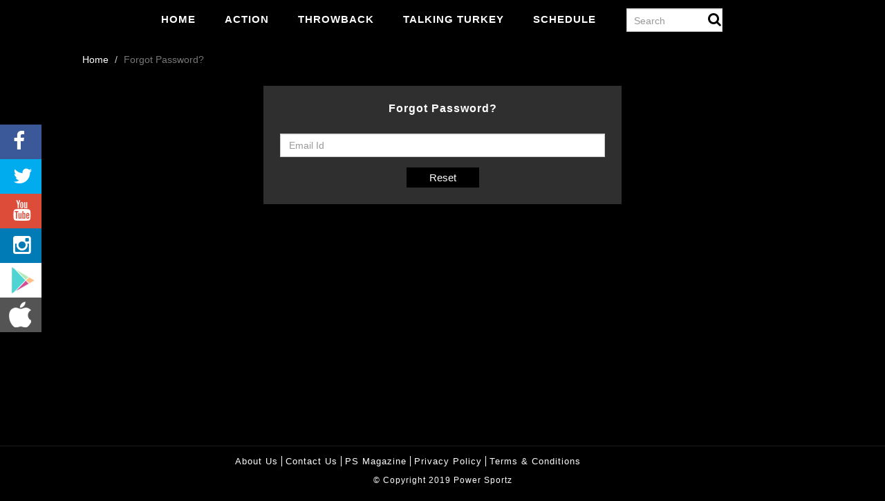

--- FILE ---
content_type: text/html; charset=UTF-8
request_url: https://www.powersportz.tv/member/forgotpassword
body_size: 5526
content:


<!DOCTYPE html>
<html lang="eng-US" prefix="og: http://ogp.me/ns#">
  <head>
    <meta charset="UTF-8">
    <meta name="viewport" content="width=device-width, initial-scale=1">

        <meta name="google-site-verification" content="-JEqint-IwEJR1m8zHwicmPeHdd55FdwU24gOHenREg" />
           <meta name="csrf-param" content="_csrf">
    <meta name="csrf-token" content="VjBuOTFGS0U.fAVwdTwdHRQCImFGJXsLBQAgTlgNKBwXbywAfyclAA==">
    <title>  Forgot Password?</title>
    <link href="https://fonts.googleapis.com/css?family=Montserrat:100i,200,200i,300,300i,400,400i,500,500i,600,600i,700,700i,800" rel="stylesheet">
    <link href="/assets/421bd5c7/css/bootstrap.css" rel="stylesheet">
<link href="/css/site.css" rel="stylesheet">
<link href="/css/style1.css" rel="stylesheet">
<link href="/css/responsive-v2.css" rel="stylesheet">
<link href="/css/custom-scrollbar.css" rel="stylesheet">
<link href="/css/darkstyle1.css" rel="stylesheet">
<link href="/css/ddsmoothmenu1.css" rel="stylesheet">
<link href="/css/jquery.fancybox.css" rel="stylesheet">
<link href="/css/jquery-ui.css" rel="stylesheet">
<link href="/css/owl.carousel.css" rel="stylesheet">
<link href="/css/animate.css" rel="stylesheet">
<link href="/css/responsiveslides.css" rel="stylesheet">
<link href="/font-awesome/css/font-awesome.min.css" rel="stylesheet">
<link href="/assets/f3f75af6/css/spin.css" rel="stylesheet"> 
    <link  href="//www.google-analytics.com" rel="dns-prefetch" />
    <link href="//www.google-analytics.com" rel="preconnect" />
    <link href="//www.powersportz.tv" rel="dns-prefetch" />
 <!-- Start Alexa Certify Javascript -->
<script type="text/javascript">
_atrk_opts = { atrk_acct:"kTakv1ah9W20em", domain:"powersportz.tv",dynamic: true};
(function() { var as = document.createElement('script'); as.type = 'text/javascript'; as.async = true; as.src = "https://certify-js.alexametrics.com/atrk.js"; var s = document.getElementsByTagName('script')[0];s.parentNode.insertBefore(as, s); })();
</script>
<noscript><img src="https://certify.alexametrics.com/atrk.gif?account=kTakv1ah9W20em" style="display:none" height="1" width="1" alt="" /></noscript>
<!-- End Alexa Certify Javascript -->

<!-- Begin comScore Tag -->
<script>
  var _comscore = _comscore || [];
  _comscore.push({ c1: "2", c2: "31753073" });
  (function() {
    var s = document.createElement("script"), el = document.getElementsByTagName("script")[0]; s.async = true;
    s.src = (document.location.protocol == "https:" ? "https://sb" : "http://b") + ".scorecardresearch.com/beacon.js";
    el.parentNode.insertBefore(s, el);
  })();
</script>
<noscript>
  <img alt="Power Sportz" src="https://sb.scorecardresearch.com/p?c1=2&c2=31753073&cv=2.0&cj=1" />
</noscript>
<!-- End comScore Tag -->

 


    	
	
	<script async src="https://www.googletagmanager.com/gtag/js?id=UA-130124243-1"></script>
<script>
  window.dataLayer = window.dataLayer || [];
  function gtag(){dataLayer.push(arguments);}
  gtag('js', new Date());

  gtag('config', 'UA-130124243-1');
</script>
	

<script async src="https://www.googletagmanager.com/gtag/js?id=UA-153562944-1"></script>
<script>
  window.dataLayer = window.dataLayer || [];
  function gtag(){dataLayer.push(arguments);}
  gtag('js', new Date());

  gtag('config', 'UA-153562944-1');
</script>
    	
      <!-- Global site tag (gtag.js) - Google Analytics -->
      <script defer async src="https://www.googletagmanager.com/gtag/js?id=UA-136524466-1"></script>
      <script>
        window.dataLayer = window.dataLayer || [];
        /*
         function gtag() {
         dataLayer.push(arguments);
         }
         */
        function gtag() {
          console.log(arguments);
          if (arguments.length > 2 && arguments[2].event_category == 'JW Player Video') {
              }
          dataLayer.push(arguments);
        }
        gtag('js', new Date());
        gtag('config', 'UA-136524466-1');


      </script>
      
      
      <!-- End Google Analytics -->
    

    <style type="text/css">
      body{color:#202020}
    </style>
    
    <link rel="manifest" href="/manifest.json" />
<script src="https://cdn.onesignal.com/sdks/OneSignalSDK.js" async=""></script>
<script>
  var OneSignal = window.OneSignal || [];
  OneSignal.push(function() {
    OneSignal.init({
      appId: "2fc5ac83-e757-4e32-8c85-f9f2a2cd4611",
    });
  });
</script>
    
<!-- Facebook Pixel Code -->
<script>
  !function(f,b,e,v,n,t,s)
  {if(f.fbq)return;n=f.fbq=function(){n.callMethod?
  n.callMethod.apply(n,arguments):n.queue.push(arguments)};
  if(!f._fbq)f._fbq=n;n.push=n;n.loaded=!0;n.version='2.0';
  n.queue=[];t=b.createElement(e);t.async=!0;
  t.src=v;s=b.getElementsByTagName(e)[0];
  s.parentNode.insertBefore(t,s)}(window, document,'script',
  'https://connect.facebook.net/en_US/fbevents.js');
  fbq('init', '217939915714171');
  fbq('track', 'PageView');
</script>
<noscript><img height="1" width="1" style="display:none"
  src="https://www.facebook.com/tr?id=217939915714171&ev=PageView&noscript=1"
/></noscript>
<!-- End Facebook Pixel Code -->

  </head>
  <body class="home home-t-h">

        <script>
      // var loadDeferredStyles = function() {
      //   var addStylesNode = document.getElementById("deferred-styles");
      //   var replacement = document.createElement("div");
      //   replacement.innerHTML = addStylesNode.textContent;
      //   document.body.appendChild(replacement)
      //   addStylesNode.parentElement.removeChild(addStylesNode);
      // };
      // var raf = window.requestAnimationFrame || window.mozRequestAnimationFrame ||
      // window.webkitRequestAnimationFrame || window.msRequestAnimationFrame;
      // if (raf) raf(function() { window.setTimeout(loadDeferredStyles, 0); });
      // else window.addEventListener('load', loadDeferredStyles);
    </script>

        <div class="dark light">
      <!--Start of Header-->
      <header class="transparent">
        <div class="main-header headerstyle-1">
          <div class="container-fluid">
            <div class="row"> 
              <div class="pull-right my-account" style="display:none">
                <div class="log-in">
                  <a href="/member/login">Log In</a>                </div></div>                          
              <!--Start of Menu-->
              <div class="col-md-10 wr-menu-section">
                <nav class="primary-menu spo-primary-navigation ">

                  <div id="navbar-collapse-1" class="navbar-collapse collapse ">
                                                            <div id="templatemo_menu" class="ddsmoothmenu">
                      <ul>

                        <li class="header_li_height"><a href="/">Home</a></li>
                        <li class="header_li_height" ><a href="/action">Action</a></li>
                        <li class="header_li_height" ><a href="/throwback">Throwback</a></li>
                                                    <li class="header_li_height" ><a href="/talking-turkey">Talking Turkey</a></li>
                        
                        
                        <li class="header_li_height" ><a href="/schedule">Schedule</a></li>
                        <li class="header_li_height">
                          <form action="/search" name="Searchform" method="post" class="searchform">
                            <input type="text" name="Video"  class="form-control dropmenu-search" placeholder="Search" required value="" />
                            <input type="submit" name="submit" value="" class="btn-search"></form>
                        </li>
                      </ul>
                    </div>
                  </div>
                                  </nav>
                <div class="clear"></div>
                <!-- RESPONSIVE NAVIGATION -->
                <nav class="spo-responsive-navigation pull-left"> <span class="spo-responsive-trigger"></span>
                  <ul class="wr-res-menu">
                    <li>
                      <a href="/"><img src="/images/logo/mobile_logo.png" alt="Power Sportz" style="padding-top: 10px;width:160px"/>
                      </a>  </li>
                    <li><a href="/">Live TV</a></li>
                    <li><a href="/action">Action</a></li>
                    <li><a href="/throwback">Throwback</a></li>
                                        <li><a href="/talking-turkey">Talking Turkey with Kanthi</a></li>
                    
                    <li><a href="/schedule">Schedule</a></li>
                    <li>
                      <form action="/search" method="post" class="searchform" name="Searchform">
                        <input type="text" name="Video"  class="form-control dropmenu-search" placeholder="Search" required  value=""/>
                        <input type="submit" name="submit" value="" class="btn-search">
                      </form>
                    </li>
                  </ul>
                </nav></div>

            </div>
          </div>
        </div>
      </header>
      <section class="color-bg wow fadeInDown">
  
                <div class="col-md-11">
            <div class="col-md-12 breadcrumbs-content two-section">
                <ul class="breadcrumb"><li><a href="/">Home</a></li>
<li class="active">Forgot Password?</li>
</ul>            </div>
        </div>
    
    <div class="member-update">
        <div class="col-md-10 single-page">
     
  <div class="col-sm-8 col-md-6 col-lg-6 register-page">
  	<div class="registration-head">
    	<h2>Forgot Password?</h2>
    </div>
  	
   <div class="">
        <form id="w0" action="/member/forgotpassword" method="post">
<input type="hidden" name="_csrf" value="VjBuOTFGS0U.fAVwdTwdHRQCImFGJXsLBQAgTlgNKBwXbywAfyclAA==">        <div class="form-group field-member-email required">

<input type="text" id="member-email" class="form-control" name="Member[Email]" maxlength="255" placeholder="Email Id">

<div class="help-block"></div>
</div>  	<input type="submit" class="btn btn-default" value="Reset"></form>
   
   </div>   
      
  </div><!-- /.col-lg-6 -->
     
     
    </div>
</div>
</section>
<!--Start of Footer--> 
</div>
<section id="footer">

  <!--Footer Copyright-->
  <div class="footer-copyright">
    <div class="container-fluid">
      <div class="row">
        <div class="left_side font_hide_show">

          <ul class="left_ul">
            <li class="left_li"><a target="_blank" class="fotter_a" href="https://www.facebook.com/PowerSportzTV/"><i class="fa fa-facebook"></i></a></li>
            <li class="left_li"><a target="_blank" class="fotter_a" href=" https://twitter.com/powersportz_tv">     <i class="fa fa-twitter"></i></a></li>
            <li class="left_li"><a target="_blank" class="fotter_a" href=" https://www.youtube.com/c/PowerSportzTV"><i class="fa fa-youtube"></i></a></li>
            <li class="left_li"><a target="_blank" class="fotter_a" href="https://www.instagram.com/powersportztv/"><i class="fa fa-instagram"></i></a></li>
         
            <li ><a target="_blank" class="fotter_a" href="https://play.google.com/store/apps/details?id=sportz.com.power_sportz"><img alt="Android APP"  src="https://www.powersportz.tv/images/social/android.png" /></a></li>
            <li ><a target="_blank" class="fotter_a" href="https://itunes.apple.com/in/app/power-sportz/id1445112511?mt=8"><img alt="Apple iOS APP"  src="https://www.powersportz.tv/images/social/apple.png" /></a></li>
         </ul>
        </div>
        <!--<div class="col-md-11 footer-copy">-->
        <div class="col-md-3 col-sm-12 col-xs-11 main_section">

          <ul class="fotter_ul font_show_hide">
              <li class="fotter_li"><a target="_blank" class="fotter_a" href="https://www.facebook.com/PowerSportzTV/"><img alt="Facebook" src="/images/social/facebook.png" /></a></li>
              <li class="fotter_li"><a target="_blank" class="fotter_a" href="https://twitter.com/powersportz_tv"><img alt="Twitter" src="/images/social/twitter.png"/></a></li>
            <li class="fotter_li"><a target="_blank" class="fotter_a" href=" https://www.youtube.com/c/PowerSportzTV"><img alt="Youtube" src="/images/social/youtube.png"/></a></li>
            <li class="fotter_li"><a target="_blank" class="fotter_a" href="https://www.instagram.com/powersportztv/"><img alt="Instagram" src="/images/social/instagram.png"/></a></li>
            <li class="fotter_li"><a target="_blank" class="fotter_a" href="https://play.google.com/store/apps/details?id=sportz.com.power_sportz"><img alt="Android APP"  width="25px" src="https://www.powersportz.tv/images/social/android.png"/></a></li>
         <li class="fotter_li"><a target="_blank" class="fotter_a" href="https://itunes.apple.com/in/app/power-sportz/id1445112511?mt=8"><img width="25px" alt="Apple iOS APP"  src="https://www.powersportz.tv/images/social/apple.png"/></a></li>
         
          </ul>
        </div>

        <div class="col-md-6 col-sm-12 col-xs-12 main_section">
          <div class="footer-menu pull-left">



<style>
.x {
    display: block;
    position: absolute;
    right: 0;
    top: 0%;
	 background-color:#ffffff;
  opacity: 0.7;
    width: 30px;

	
    height: 30px;
    transition: transform .25s ease-in-out;
}
.x:hover {
    transform: rotate(180deg);
}
.x:before {
    content: "";
    position: absolute;
    display: block;
    margin: auto;
    left: 0;
    right: 0;
    top: 0;
    bottom: 0;
    width: 22px;
    height: 0;
	color:#fff;
    border-top: 1px solid rgba(0,0,0,0.5);
    transform: rotate(45deg);
    transform-origin: center;
}
.x:after {
    content: "";
    position: absolute;
    display: block;
    margin: auto;
    left: 0;
    right: 0;
    top: 0;
    bottom: 0;
    width: 22px;
    height: 0;
	color:#fff;
    border-top: 1px solid rgba(0,0,0,0.5);
    transform: rotate(-45deg);
    transform-origin: center;
}



			   .stickyfooter {
   position: fixed;
   left: 80%;
   bottom: -2%;
   width: 20%;
  padding:0;
  margin:0;
   background-color: #000;
   color: white;
   text-align: center;
   z-index:232000;
}

@media only screen and (max-width: 600px) {
 	   .stickyfooter {
   position: fixed;
   left: 50%;
   bottom: 0;
   width: 50%;
  padding:0;
  margin:0;
   background-color: #000;
   color: white;
   text-align: center;
   z-index:232000;
}
}

#panel, .flip {
  font-size: 16px;
  padding: 10px;
  text-align: center;
  background-color: #4CAF50;
  color: white;
  border: solid 1px #a6d8a8;
  margin: auto;
}

#panel {
  display: block;
}
.bottom-right {
  position: absolute;
  bottom: 20px;
  right: 10px;
  left: 10px;
  font-family: 'Expert', sans-serif;
    letter-spacing: 1px;
    font-weight: 500;
    font-size: 12px;
	background-color: rgba(0,0,0,0.7);
}
			   </style>
			   <script>
function myFunction() {
  document.getElementById("stickyfooter").style.display = "none";
}
</script>

           
		   

            <ul>
                             
                <li>               </li>  
              <li><a href="/about-us">About Us</a></li>
              <li><a href="/contact-us">Contact Us</a></li>
              <li><a target="_blank" href="https://powersportz.com/">PS Magazine</a></li>
              <li><a href="/privacy-policy">Privacy policy</a></li>
              <li><a href="/terms-and-conditions">Terms & Conditions</a></li>


            </ul></div>

          <!--
                               <div class="pull-right my-account">
                                      <div class="log-in">
                        
                                      </div></div> -- >
          
                                      <!--<p class="pull-right">mail@powersports.com   |  (555) 654 - 8765</p>-->
        </div>
      </div>
	  	  
      <p class="copy-right">&copy; Copyright 2019 Power Sportz</p>
	<!--  <p class="copy-right">Visitors : <i><b></b></i></p> -->
    </div>
  </div>
  <div class="clear"></div>
  <!--Footer Copyright-->

</section>
<!--End of Footer--> 

<div class="water-mark"> </div>
<div id="spinnerLoader" style="display:none;">
  <div id="w2" class="kv-spin-center"><div class="kv-spin kv-spin-center">&nbsp;</div>
</div></div> 

<script src="/assets/f14ca958/jquery.js"></script>
<script src="/assets/c4853420/yii.js"></script>
<script src="/assets/c4853420/yii.validation.js"></script>
<script src="/js/owl.carousel.js"></script>
<script src="/js/nice-scroll.js"></script>
<script src="/js/ddsmoothmenu.js"></script>
<script src="/js/custom.js"></script>
<script src="/js/responsiveslides.min.js"></script>
<script src="/js/bootstrap.min.js"></script>
<script src="/js/jquery.form.min.js"></script>
<script src="/js/jquery.textrotator.js"></script>
<script src="/js/blazy.js"></script>
<script src="/js/closest.js"></script>
<script src="/assets/f3f75af6/js/spin.js"></script>
<script src="/assets/f3f75af6/js/jquery.spin.js"></script>
<script type="text/javascript">jQuery(document).ready(function () {
$(".selectlang").change(function () {
 var langid=$(this).val();
 $.ajax({
   type: "POST",
   url: "/site/changelang",
   data: {lang:langid},
   dataType :"html",
   success: function(msg){
    location.reload();
  }
});
});


$('#demo').textRotator({
  random : true,
  fadeIn : 1000,
  fadeOut : 500,
  duration : 1000,
  debug : false
});


          $('form.searchform').submit(function(event) {
                    //event.preventDefault(); //this will prevent the default submit
            action = '/search';
            action += ('/'+this.Video.value);
            $(this).attr('action',action);
            $(this).unbind('submit').submit(); // continue the submit unbind preventDefault
          })
          
jQuery("#w2").find(".kv-spin").spin('large', 'blue');
});</script> 
<script type="text/javascript">

  $(document).on('ready', function () {
    setTimeout(function () {
      var bLazy = new Blazy({
        selector: "img.lazyload",
        success: function (ele) {
          $(ele).removeClass('lazy-hidden').addClass('lazy-loaded');
        }, error: function (ele, msg) {

          if (msg === 'missing') {
            ele.src = '/images/placeholder.png';
            $(ele).removeClass('lazy-hidden').addClass('lazy-loaded').addClass('has-error');
          } else if (msg === 'invalid') {
            ele.src = '/images/placeholder.png';
            $(ele).removeClass('lazy-hidden').addClass('lazy-loaded').addClass('has-error');

          }
        }
      });
    }, 500);

  });

  $(window).on('ajaxComplete', function () {
    setTimeout(function () {
      var bLazy = new Blazy({
        selector: "img.lazyload",
        success: function (ele) {
          $(ele).removeClass('lazy-hidden').addClass('lazy-loaded');
        }, error: function (ele, msg) {

          if (msg === 'missing') {
            ele.src = '/images/placeholder.png';
            $(ele).removeClass('lazy-hidden').addClass('lazy-loaded').addClass('has-error');
          } else if (msg === 'invalid') {
            ele.src = '/images/placeholder.png';
            $(ele).removeClass('lazy-hidden').addClass('lazy-loaded').addClass('has-error');

          }
        }
      });
    }, 500);

  });

</script> 
<script type="text/javascript">
  $(document).ready(function () {
    $('.favourite-icon-wrap').find('.watch-later,.favourite,.like,.share').
            tooltip();
  });

</script>
</body>

</html>


--- FILE ---
content_type: text/css
request_url: https://www.powersportz.tv/css/style1.css
body_size: 14930
content:
@import url(https://fonts.googleapis.com/css?family=Montserrat:400,700);
.descraption,
.descraption p,
.heading h1,
.wr-video .data h3 span,
.wr-video .data>p,
body,
section.color-bg h3,
ul.left-menu li span,
white-back li {
  font-family: Expert, sans-serif
}

#preloader,
body {
  overflow-x: hidden
}

.header-search,
header.transparent {
  position: relative
}

.descraption,
.heading h1,
.playlists-peragraph,
.playlists-wraper,
ul.left-menu li span {
  letter-spacing: 1px
}

.breaking-logo,
.breaking-logo2 {
  -webkit-animation-direction: normal
}

@font-face {
  font-family: Montserrat, sans-serif;
  src: url(../fonts/Montserrat/Montserrat.eot?) format("eot"), url(../fonts/Montserrat/Montserrat-Regular.woff) format("woff"), url(../fonts/Montserrat/Montserrat-Regular.ttf) format("truetype"), url(../fonts/Montserrat/Montserrat-Regular.svg#Montserrat-Regular) format("svg");
  font-weight: 400;
  font-style: normal
}

body,
html {
  height: 100%
}

label {
  font-weight: 100!important
}

.dark {
  min-height: 100%;
  margin-bottom: -80px
}

#footer {
  display: block!important;
  width: 100%;
  border-top: 1px solid #1d1d1d;
  clear: both
}

#footer,
.dark:after {
  height: 80px
}

.dark:after {
  content: "";
  display: block
}

body {
  background-color: #000
}

input::-ms-clear {
  display: none
}

.wr-menu-section {
  margin-bottom: 15px!important
}

h3 {
  font-size: 18px;
  text-transform: uppercase;
  font-weight: 700
}

.site-index.no_main_video {
  margin: 0!important
}

.no_main_video .error-video-imgideo-msg.clearfix {
  padding: 155px 0;
  text-align: center;
  border: 1px solid #00f
}

.no_main_video .error-video-img,
.no_main_video .error-video-text {
  float: none!important;
  display: inline-block
}

.no_main_video .error-video-text p {
  font-size: 25px
}

input {
  outline: 0
}

a:hover {
  text-decoration: none;
  color: #fff
}

p {
  font-size: 13px
}

.clear {
  clear: both
}

.light-background {
  background-color: #fff;
  color: #000
}

.orange-background {
  background-color: #f30;
  color: #fff
}

.yellow-background {
  background-color: #ffa200!important;
  color: #fff
}

.color-bg {
  background: 0 0;
  padding: 0 0 20px
}

.no-pd {
  padding: 0!important
}

.sec-pd {
  padding: 0
}

.field-member-dob label {
  margin-bottom: 5px;
  display: block
}

#togglebtn,
.v2-menu {
  display: none
}

.footer-copy {
  overflow: hidden;
  float: none;
  margin: auto;
  padding: 0 30px
}

.about-sec p {
  line-height: 2;
  font-size: 14px;
  color: #a5a0a0;
  margin-bottom: 25px
}

.site-about {
  border-bottom: 1px solid #2f2e2e;
  padding-bottom: 10px
}

.about-sec section {
  margin-bottom: 20px
}

.main-slider {
  background: url(../images/slider.png) no-repeat;
  background-size: 100% 100%
}

.my-slider {
  float: none;
  margin: 0 auto 20px;
  outline: 0;
  width: 60%
}

#background-main-vedio {
  background: url(../images/first-row-background.png) center no-repeat;
  background-size: cover;
  padding: 20px 0
}

header {
  width: 100%;
  top: 0;
  left: 0;
  z-index: 9999
}

.logo img {
  width: 200px
}

.primary-menu ul li:first-child {
  margin-left: 0
}

.primary-menu ul li {
  float: left;
  list-style: none;
  font-weight: 400;
  font-size: 13px;
  margin-left: 30px
}

#togglebtn,
.primary-menu ul li .fa {
  font-size: 20px;
  cursor: pointer
}

.primary-menu ul li a {
  text-transform: capitalize
}

.primary-menu ul {
  float: left;
  padding-top: 7px
}

.header-search {
  margin-left: 22px;
  margin-top: 7px
}

.header-search-input {
  display: none;
  position: absolute;
  width: 120px;
  left: -105px;
  z-index: 999
}

.v2menu img {
  position: relative;
  top: -1px
}

.ddsmoothmenu ul li.active>a,
.ddsmoothmenu ul li.parent-active>a {
  color: #fff!important;
  text-decoration: none
}

.v2menu {
  width: 67px;
  height: 36px;
  float: right;
  position: absolute;
  top: 6px;
  right: 8px;
  cursor: pointer
}

.water-mark {
  position: fixed;
  top: -17em;
  z-index: -1;
  width: 100%;
  opacity: .1;
  background-size: contain;
  padding: 9em;
  background-position: center center;
  right: 0;
  bottom: 0
}

#togglebtn {
  width: 160px;
  height: 40px;
  color: #fff;
  text-align: left;
  line-height: 40px;
  margin: 15px 15px 15px 5px;
  background: url(../images/responsive-trigger-w.png) 0 center no-repeat #777;
  padding-left: 40px;
  font-weight: 100
}

.breaking-main,
.heading h1,
.pause-btn,
.wr-menu-section,
span.delete {
  text-align: center
}

ul.left-menu {
  list-style: none;
  padding: 15px 0;
  margin: 0;
  -webkit-transition: all .7s cubic-bezier(.25, .46, .45, .94);
  -moz-transition: all .7s cubic-bezier(.25, .46, .45, .94);
  -o-transition: all .7s cubic-bezier(.25, .46, .45, .94);
  -ms-transition: all .7s cubic-bezier(.25, .46, .45, .94);
  transition: all .7s cubic-bezier(.25, .46, .45, .94)
}

ul.left-menu li:first-child {
  margin-top: 0
}

ul.left-menu li {
  margin-top: 20px
}

#demo li,
ul#demo {
  margin: 0
}

ul.left-menu li span {
  font-size: 15px;
  font-weight: 500;
  padding: 5px 10px;
  color: #fff
}

#demo li,
.descraption .col-md-6,
ul#demo {
  padding: 0
}

.active>a>span {
  text-decoration: none
}

.active.parent-active a,
.active.parent-active a span {
  color: #fff;
  background: #c00
}

.boxing,
.college-basketball,
.college-football,
.golf,
.mlb,
.mma,
.my-favorites,
.my-videos,
.my-wathc-list,
.nba,
.nfl,
.nhl,
.profile,
.tennis {
  width: 31px;
  height: 30px;
  display: block;
  background-size: contain!important;
  background-position: center center;
  float: left
}

.nfl {
  background: url(../images/icon/nfl.png) no-repeat
}

.mlb {
  background: url(../images/icon/mlb.png) no-repeat
}

.nba {
  background: url(../images/icon/nba.png) no-repeat
}

.golf {
  background: url(../images/icon/golf.png) no-repeat
}

.college-football {
  background: url(../images/icon/college-football.png) no-repeat
}

.college-basketball {
  background: url(../images/icon/college-basketball.png) no-repeat
}

.nhl {
  background: url(../images/icon/nhl.png) no-repeat
}

.tennis {
  background: url(../images/icon/tennis.png) no-repeat
}

.boxing {
  background: url(../images/icon/boxing.png) no-repeat
}

.mma {
  background: url(../images/icon/mma.png) no-repeat
}

.profile {
  background: url(../images/icon/profile.png) no-repeat
}

.my-favorites {
  background: url(../images/icon/favorites.png) no-repeat
}

.my-wathc-list {
  background: url(../images/icon/watch_list.png) no-repeat
}

.my-videos {
  background: url(../images/icon/my_videos.png) no-repeat
}

.playlist-sec,
.topic-sec {
  min-height: 320px
}

#demo li {
  display: none;
  font-size: 17px;
  list-style-type: none
}

.wr-menu-section {
  width: 100%;
  padding: 10px 0 0;
  float: none;
  margin: auto;
  z-index: 99
}

.spo-responsive-navigation {
  position: absolute;
  z-index: 999999999;
  width: 100%;
  left: 0
}

.spo-responsive-trigger {
  background: url(../images/responsive-trigger-w.png) no-repeat;
  width: 36px;
  height: 36px;
  display: none;
  float: right;
  position: absolute;
  top: 0;
  right: 8px;
  cursor: pointer
}

.shcedule-content div>h2,
.shcedule-content h2 {
  position: relative;
  font-size: 15px;
  font-weight: 100
}

.spo-responsive-navigation>ul {
  background: #333;
  width: 100%;
  display: none;
  float: left;
  overflow: hidden;
  padding: 0
}

.main_section,
.single-page {
  float: none;
  overflow: hidden
}

.spo-responsive-navigation>ul>li {
  width: 100%;
  border-bottom: 1px solid #444;
  padding: 15px;
  list-style: none
}

.spo-responsive-navigation>ul>li.selected,
.spo-responsive-navigation>ul>li:hover {
  background: #222
}

.spo-responsive-navigation>ul>li>a {
  color: #aaa;
  display: block;
  font-size: 16;
  letter-spacing: 1px;
  font-weight: 700;
  width: 100%
}

.spo-responsive-navigation>ul>li.selected>a,
.spo-responsive-navigation>ul>li:hover>a {
  color: #fff
}

.spo-responsive-navigation>ul>li>ul {
  background: #000;
  margin-top: 10px
}

.spo-responsive-navigation>ul>li>ul>li {
  border-bottom: 1px solid #222;
  list-style: none
}

.spo-responsive-navigation>ul>li>ul>li>a {
  color: #aaa;
  display: block;
  font-size: 1.1em;
  font-weight: 700;
  width: 100%;
  padding: 20px 30px;
  text-transform: uppercase;
  -webkit-box-sizing: border-box;
  -moz-box-sizing: border-box;
  box-sizing: border-box
}

.content-data,
.horizontal-ads,
.ins-color .ads,
.lband-vertical,
.play_data,
.spo-comments-list li {
  box-sizing: border-box
}

.spo-responsive-navigation>ul>li>ul>li:hover>a {
  color: #fff
}

.main_section {
  margin: auto
}

.category_heading h3 {
  font-size: 16px;
  margin-bottom: 0!important
}

.single-page {
  margin: 0 auto
}

.playlists-wraper h1,
.playlists-wraper h2 {
  margin: 0;
  padding: 0
}

.heading {
  margin-bottom: 15px
}

.playlists-wraper .heading {
  border-top: 1px solid #aba5a5;
  padding: 10px 0;
  margin-bottom: 0
}

.heading h1 {
  font-size: 16px;
  font-weight: 700
}

.playlists-title {
  border: 1px solid #fff;
  padding: 10px 0 10px 15px;
  margin-bottom: 10px
}

.related-video h2,
.shcedule-content div>h2 {
  border-top: 1px solid #aba5a5;
  border-bottom: 1px solid #aba5a5
}

.playlists-title h2 {
  font-size: 18px
}

.playlists-single-wraper {
  min-height: 200px;
  font-size: 15px;
  font-weight: 100;
  margin-bottom: 13px;
  display: inline-block
}

.search_result .playlists-single-wraper {
  clear: both;
  display: inline-block;
  padding: 0;
  -webkit-object-fit: cover;
  -moz-object-fit: cover;
  -ms-object-fit: cover;
  width: 100%
}

.playlists-single-wraper:nth-child(even) {
  background: rgba(88, 87, 87, .55)
}

.playlists-single-wraper:nth-child(odd) {
  background: 0 0
}

.search-name-wraper {
  padding: 15px
}

.small-playlists-wraper {
  border-top: 1px solid #aba5a5;
  padding: 20px 0;
  display: inline-block
}

#sDiv {
  float: right
}

.playlists-name-wraper h1 {
  font-size: 15px;
  font-weight: 100;
  line-height: 20px
}

.playlists-peragraph {
  color: #fff;
  font-size: 15px;
  font-weight: 100
}

.category_heading {
  float: left;
  padding: 0 15px;
}

.details-vedio img {
  width: 100%
}

.descraption h1,
.descraption h2,
.descraption h3,
.descraption h4,
.descraption h5 {
  padding: 0;
  margin: 0;
  font-weight: 500;
  font-size: 16px!important
}

.descraption {
  font-size: 15px;
  font-weight: 100;
  margin: 0 auto;
  float: none
}

.descraption h1,
.descraption>.col-md-3 h4 {
  font-weight: 700;
  font-family: Expert, sans-serif
}

.descraption .col-md-4 {
  padding-left: 0
}

.descraption ul {
  padding: 0;
  margin-top: 5px
}

.descraption ul li {
  list-style: none;
  font-size: 14px
}

.search_result .playlists-img-wraper img {
  height: 220px;
  -webkit-object-fit: cover;
  -moz-object-fit: cover;
  -ms-object-fit: cover;
  object-fit: cover;
  float: left
}

.descraption h1 {
  font-size: 16px;
  letter-spacing: 2px
}

.descraption span {
  color: #a2a2a2
}

.descraption p {
  margin: 10px 0;
  font-size: 15px
}

.descraption>.col-md-3 {
  padding-left: 0;
  margin: 0
}

.descraption>.col-md-3 ul {
  padding: 0;
  list-style: none;
  color: #fff;
  font-size: 15px
}

.descraption>.col-md-3 h4 {
  font-size: 16px;
  color: #fff;
  margin-bottom: 10px;
  margin-top: 1em
}

.schedule-type,
.schedule-type h1 {
  float: left;
  margin: 0;
  text-align: center
}

.schedule-type {
  width: 100%;
  padding: 0
}

.schedule-type h1 {
  width: 50%;
  padding: 5px;
  font-size: 18px;
  letter-spacing: 1px;
  font-weight: 400;
  border-radius: 0 5px 5px 0;
  cursor: pointer
}

.go-up,
.shcedule-content h1:nth-child(2) {
  font-size: 15px
}

.schedule-type h1:first-child {
  border-radius: 5px 0 0 5px
}

.schedule-active {
  background-color: red
}

.shcedule-content {
  clear: both;
  letter-spacing: 1px;
  font-weight: 500;
  margin-bottom: 5em
}

.shcedule-content div>h2 {
  clear: both;
  padding: 15px 0;
  margin: 0 0 20px
}

.shcedule-content h2:after {
  content: '';
  position: absolute;
  height: 1px;
  background-color: #fff;
  top: 8px;
  width: 63%;
  right: 1px
}

.schedule-con h1 {
  margin: 10px 0
}

.shcedule-content h1 {
  font-size: 13px;
  display: inline-block;
  padding: 0;
  margin: 15px 0;
  font-weight: 100;
  position: relative;
  width: 80%
}

.shcedule-content span {
  float: right;
  font-size: 14px
}

.shcedule-content h1>span {
  font-size: 9px
}

.related-video {
  margin-bottom: 20px
}

span.delete {
  width: 20px;
  height: 20px;
  display: block;
  background: red;
  position: absolute;
  right: 0;
  top: 1px;
  color: #fff;
  line-height: 20px;
  z-index: 9199;
  cursor: pointer
}

.schedule-inner time {
  float: right;
  font-size: 12px
}

.schedule-inner span {
  float: left;
  font-size: 12px
}

.schedule-inner {
  float: left;
  width: 100%;
  margin-bottom: 15px
}

.related-video .col-md-1:nth-child(2) {
  margin-left: 0!important
}

.related-video .col-md-1 img {
  width: 100%;
  height: 170px
}

.related-video .col-md-1 {
  min-height: 170px;
  max-height: 200px;
  margin-left: 4%;
  margin-top: 10px;
  padding: 0;
  overflow: hidden
}

.related-video h2 {
  font-size: 16px;
  font-weight: 700;
  margin: 0 0 20px;
  padding: 10px
}

.breaking-color,
.main_section .no-of-video-list+h3 {
  font-weight: 500
}

.jw-preview.jw-reset {
  background-size: cover!important
}

#west {
  display: none
}

.breaking-news {
  width: 100%;
  float: left;
  padding: 0
}

.breaking-main {
  background: #002354;
  float: left;
  width: 130px;
  display: block;
  padding: 0 10px;
  height: 45px;
  border-radius: 6px 0 0 6px;

}

.home-page-container .breaking-main {
  background: #00113b;
  float: left;
  width: 100px;
  display: block;
  padding: 0 10px;
  height: 45px;
  border-radius: 6px 0 0 6px;
  margin-left: 15px;
}

.breaking-logo2 {
  background: url(../images/powered-logo.png) #060606;
  width: 70%;
  height: 70px;
  float: left;
  background-size: 100% 100%;
  -webkit-transition: all 1s ease-in-out;
  -moz-transition: all 1s ease-in-out;
  -o-transition: all 1s ease-in-out;
  -ms-transition: all 1s ease-in-out;
  transition: all 1s ease-in-out;
  -webkit-animation-duration: 5s;
  -webkit-animation-iteration-count: infinite;
  -webkit-animation-name: blink;
  -webkit-animation-timing-function: ease-in-out;
  -moz-animation-direction: normal;
  -moz-animation-duration: 5s;
  -moz-animation-iteration-count: infinite;
  -moz-animation-name: blink;
  -moz-animation-timing-function: ease-in-out;
  display: none
}

@-webkit-keyframes blink {
  0%,
  100% {
    opacity: 1
  }
  50% {
    opacity: 0
  }
}

@-moz-keyframes blink {
  0%,
  100% {
    opacity: 1
  }
  50% {
    opacity: 0
  }
}

.breaking-color {
  background: #b60000;
  width: calc(100% - 130px);
  height: 45px;
  float: left;
  background-size: cover;
  font-size: 20px;
  letter-spacing: 1px;
  line-height: 45px;
  border-radius: 0 6px 6px 0
}

#east .btn-success {
  background: #c00;
  border-color: #c00
}

.videos-wrapper {
  padding: 10px 0 20px
}

#background-video-page {
  max-height: 700px;
  overflow: hidden
}

.container-wrapper {
  position: absolute;
  left: 0;
  right: 0;
  top: 75px;
  bottom: 0;
  height: 421px
}

.video-container {
  max-height: 300px;
  padding-bottom: 56.25%;
  padding-top: 20px;
  height: 0;
  overflow: hidden;
  outline: 0;
  border: none
}

.video-container iframe {
  position: absolute;
  top: -13.5%;
  left: 0;
  width: 100%;
  height: 100%;
  outline: 0;
  border: none
}

.pause-btn {
  background: url(../images/big-stop.png) no-repeat!important;
  cursor: pointer;
  z-index: 50;
  border: none!important;
  display: none;
  color: transparent!important;
  -webkit-transition: background .3s ease-in-out;
  -moz-transition: background .3s ease-in-out;
  transition: background .3s ease-in-out;
  position: absolute;
  bottom: 0;
  left: 48%;
  height: 64px;
  opacity: 0
}

.video-content:hover .pause-btn {
  opacity: 1
}

.video-content .btn-default .play-round {
  background: url(../images/playbutton.png) no-repeat;
  padding: 25px 53px 26px 31px;
  color: #fff;
  margin: 14px;
  position: relative;
  left: -48px
}

.video-content-wr {
  position: relative;
  padding: 0 5px;
  margin-top: 10px;
  margin-bottom: 10px;
  z-index: 999
}

.wr-nw-play {
  background: url(../images/playbutton.png) no-repeat;
  padding: 25px 53px 26px 31px;
  margin: 14px;
  position: absolute;
  left: 47%;
  top: 43%;
  color: transparent!important
}

.video-content #play-button {
  width: 0;
  background: 0 0;
  border: none;
  position: absolute;
  left: 49.5%;
  top: 46%
}

.ins-color .ads {
  background: #245188;
  padding: 0 5px;
  z-index: 999;
  position: relative;
  margin-bottom: 2px
}

.ins-color .ads .breaking {
  background-color: #ff3120;
  color: #fff;
  display: inline-block;
  padding: 5px 20px;
  position: relative;
  float: left
}

.ins-color .ads .breaking:after {
  position: absolute;
  content: "";
  border-left: 15px solid #ff3120;
  border-top: 15px solid transparent;
  border-bottom: 15px solid transparent;
  top: 0;
  right: -15px;
  z-index: 999
}

.ins-color .news {
  float: left;
  z-index: 99;
  min-width: 90%
}

.ins-color .news ul {
  list-style-type: none;
  margin-bottom: 0;
  padding-top: 5px
}

.ins-color .news ul li {
  float: left;
  margin-left: 100px
}

.ins-color .news ul li:first-child {
  margin-left: 0
}

.lband-vertical {
  padding: 20px 5px;
  background: -webkit-linear-gradient(rgba(237, 46, 34, .74), rgba(181, 41, 30, .78));
  background: -o-linear-gradient(rgba(237, 46, 34, .74), rgba(181, 41, 30, .78));
  background: -moz-linear-gradient(rgba(237, 46, 34, .74), rgba(181, 41, 30, .78));
  background: linear-gradient(rgba(237, 46, 34, .74), rgba(181, 41, 30, .78));
  height: auto;
  margin-top: 10px
}

.playlist {
  padding: 0 5px;
  margin-top: 10px
}

.playlist>.col-sm-12 {
  padding: 0;
  margin-bottom: 8px
}

.playlist>.col-sm-12:last-child {
  margin-bottom: 5px
}

.play_image {
  width: 40%;
  border: 1px solid #000;
  float: left;
  position: relative
}

.playlist .col-sm-12 .vd-button {
  position: absolute;
  z-index: 999;
  top: 0;
  left: 0;
  background: url(../images/playcovercol3.png) no-repeat;
  width: 40%;
  height: 100%;
  border: none;
  background-size: 100% 100%!important;
  outline: 0
}

.hd-social,
.video-post {
  position: relative;
  width: 100%
}

.play_data {
  width: 60%;
  float: left;
  padding: 0 10px
}

.play_data h3 {
  font-size: 14px;
  margin-top: 5px
}

.playlist .col-sm-6 {
  padding: 0 5px;
  margin: 10px 0
}

.related {
  padding: 0 5px!important
}

.related h3 {
  margin-bottom: -2px!important
}

.related h3 span {
  font-size: 12px!important;
  font-weight: 400
}

.horizontal-ads {
  background: -webkit-linear-gradient(rgba(237, 46, 34, .74), rgba(181, 41, 30, .78));
  background: -o-linear-gradient(rgba(237, 46, 34, .74), rgba(181, 41, 30, .78));
  background: -moz-linear-gradient(rgba(237, 46, 34, .74), rgba(181, 41, 30, .78));
  background: linear-gradient(rgba(237, 46, 34, .74), rgba(181, 41, 30, .78));
  padding: 10px 20px;
  z-index: 999
}

iframe {
  border: 0!important;
  outline: 0!important
}

.video-info {
  width: 100%;
  max-height: 130px
}

.video-info-title {
  position: relative;
  top: -112px
}

section.color-bg h3 {
  letter-spacing: 2px;
  text-transform: capitalize;
  padding: 10px 0;
  border-bottom: 1px #c00 solid;
  margin-bottom: 10px!important;
  font-weight: 700;
  display: inline-block
}

.owl-carousel .owl-item {
  padding: 0 18px;
}

.video-info h2 {
  font-size: 40px;
  padding: 25px;
  text-transform: uppercase
}

.hd-social {
  float: right;
  z-index: 999999;
  min-height: 50px
}

.left-menu li i,
.left-menu li span,
.video-post,
.video-post-info {
  float: left
}

.hd-social ul {
  list-style: none;
  padding: 0
}

.hd-social ul li {
  list-style: none;
  float: left;
  margin-left: 11px;
  line-height: 48px
}

.video-wraper-height .video-post img {
  margin-bottom: 10px
}

.video-name h1 {
  position: absolute;
  bottom: 0;
  font-size: 20px;
  font-weight: 200;
  letter-spacing: 1px;
  color: #fff;
  text-shadow: 2px 1px 1px #000;
  padding: 2px 4px;
  text-transform: capitalize
}

.dark-big-title,
.header-info h5,
.header-info p,
.re-feature-main h1,
.re-feature-title,
.video-post h2,
.wr-faq-section dt,
.wr-team-circle h4 {
  text-transform: uppercase
}

.video-name .play-btn {
  width: 12%;
  height: 30%;
  position: absolute;
  background: url(../images/playcover_red-small.png) no-repeat;
  top: 0;
  bottom: 0;
  left: 0;
  right: 0;
  margin: auto;
  background-size: contain;
  cursor: pointer
}

.wr-video .data {
  display: block;
  color: #fff;
  bottom: 0;
  padding: 15px 0 10px;
  width: 100%;
  text-align: left;
  z-index: 999;
  clear: both
}

.tab-active a {
  height: 20px;
  width: 20px;
  display: inline-block
}

.favourite-icon.tab-active img {
  display: none
}

.watch-later.tab-active>a {
  background: url(../images/watch-leter1.png) center center no-repeat;
  background-size: 100%
}

.favourite.tab-active>a {
  background: url(../images/favourite1.png) center center no-repeat;
  background-size: 100%
}

.share.tab-active>a#sharelink {
  background: url(../images/share-icon1.png) center center no-repeat;
  background-size: 100%
}

.share.tab-active>a {
  background: url(../images/download1.png) center center no-repeat;
  background-size: 100%
}

.playList h5 {
  border-bottom: 1px solid #c00
}

h5.playlist-title-truncate {
  height: 64px;
  line-height: 20px;
  overflow: hidden
}

.wr-video .data h3 {
  margin: 10px 0 5px;
  height: 68px; width:100%;
}

.wr-video .data .description {
  display: none;
  padding: 10px 0
}

.wr-video .data:hover .description {
  display: block;
  cursor: pointer
}

.wr-video .data h3 span,
.wr-video .data>p {
  color: #fff;
  font-size: 14px;
  display: -webkit-box;
  -webkit-line-clamp: 3;
  -webkit-box-orient: vertical;
  overflow: hidden;
  font-weight: 500;
  letter-spacing: 1px
}

.wr-video .data h3 span {
  height: 46px
}

.wr-video .data>p {
  height: 56px;
  margin-bottom: 20px
}

.left-menu li a {
  display: inline-block;
  overflow: hidden
}

.left-menu li.active a {
  background: #c00
}

.mywatch-new-class .data p {
  font-size: 13px!important
}

.wr-video .data>span {
  color: #aaa;
  font-size: 10px
}

.data>span {
  display: none!important
}

.video-post h2 {
  position: absolute;
  z-index: 999;
  bottom: -10px;
  padding: 10px;
  right: 0;
  font-size: 14px;
  color: #fff
}

.video-post.v-col-2 {
  margin-bottom: 30px
}

.video-post.v-col-5 h2 {
  font-size: 10px;
  padding: 5px
}

.single-page {
  min-height: 500px
}

.video-post .vd-button {
  position: absolute;
  z-index: 999;
  top: 50%;
  background: url(../images/playcover_red.png) no-repeat;
  width: 45px;
  height: 45px;
  border: none;
  outline: 0;
  margin: auto;
  text-align: center;
  transform: translateY(-50%);
  left: 0;
  right: 0
}

.home-v2-video .video-post .vd-button {
  background: url(../images/v2cover.png)
}

.video-post.v-col-2 .vd-button {
  background: url(../images/playcovercol2.png)
}

.video-post.v-col-1 .vd-button {
  background: url(../images/playcovercol1.png)
}

.video-post.channels .vd-button {
  background: url(../images/playcovercolchanel.png)
}

.video-post.channels-sm .vd-button {
  background: url(../images/playcovercolchanelsm.png)
}

.video-post-info {
  border-bottom: 1px solid #474747;
  padding: 19px 0;
  width: 100%;
  margin-bottom: 30px
}

#basic:after,
#basic:before {
  width: 100px;
  height: 100%;
  background: #000;
  position: absolute;
  z-index: 999;
  opacity: .9;
  max-height: 300px;
  top: 0;
  content: ""
}

.video-post-info p {
  font-size: 13px;
  margin: 0
}

.video-post-info p span {
  float: right
}

.video-craousel .video-post {
  margin: 5px 5px 10px;
  max-width: 99%
}

.related-videos {
  margin-bottom: 10px;
  margin-top: 10px
}

#basic:before {
  left: 0
}

#basic:after {
  right: 0
}

.frame {
  width: 100%;
  height: 225px;
  padding: 0;
  margin-top: 60px;
  position: relative
}

.frame .slidee {
  margin: 0;
  padding: 0;
  list-style: none
}

.frame .slidee li {
  float: left;
  margin: 0 5px 0 0;
  width: 333px;
  height: 100%;
  padding: 0 15px
}

.scrollbar {
  width: 100%;
  height: 8px;
  background: #333;
  border-radius: 18px
}

.scrollbar .handle {
  width: 100px;
  height: 100%;
  border-radius: 18px;
  background: #474747;
  cursor: pointer
}

.vimeo-frame iframe {
  position: absolute;
  top: 0;
  left: 0;
  width: 100%;
  height: 100%;
  outline: 0;
  border: none
}

.vimeo-frame {
  position: relative;
  padding-bottom: 56.25%;
  height: 0
}

article.video {
  position: relative;
  display: block;
  width: 100%;
  margin: 10px auto;
  background: 0 0;
  font-size: 13px;
  overflow: hidden
}

article.video video {
  cursor: pointer;
  width: 100%;
  opacity: 0
}

article.video video.visible {
  opacity: 1;
  transition: opacity 1s ease-out .8s
}

article.video .control-bar {
  width: 100%;
  height: 2.2em;
  padding-bottom: 1px;
  position: absolute;
  bottom: 45px!important;
  left: 0;
  transition: bottom .3s ease-out;
  -webkit-touch-callout: none;
  -webkit-user-select: none;
  -khtml-user-select: none;
  -moz-user-select: -moz-none;
  -ms-user-select: none;
  user-select: none
}

.customNavigation a,
article.video .large-play {
  -webkit-user-select: none;
  -moz-user-select: none
}

article.video .control-bar .button-bar {
  border-radius: 18px 10px 10px 14px;
  width: 96%;
  height: 42px;
  position: relative;
  background: url(../images/player-button-back.png);
  z-index: 2;
  margin-left: 2%
}

article.video .control-bar .button-bar .volume,
article.video .control-bar .button-bar i {
  color: #fff;
  height: 1.6em;
  line-height: 1.6em;
  top: 50%;
  margin-top: -.75em;
  text-shadow: 1px 1px 1px rgba(0, 0, 0, .8);
  font-family: FontAwesome;
  font-style: normal;
  font-weight: 100;
  text-align: center;
  cursor: pointer
}

article.video .control-bar .button-bar i {
  position: absolute;
  width: 2em;
  opacity: 1;
  transition: all .2s ease;
  z-index: 2
}

article.video .control-bar .button-bar i:hover {
  opacity: 1
}

article.video .control-bar .button-bar i.hidden {
  opacity: 0;
  z-index: 1
}

article.video .control-bar .button-bar i.fullscreen {
  left: auto;
  right: 13px
}

article.video .control-bar .button-bar .volume {
  position: absolute;
  width: 7.5em;
  opacity: .6;
  z-index: 2;
  overflow: hidden;
  left: 4.3em;
  font-size: 1.2em;
  transition: all .8s ease-out
}

article.video .control-bar .button-bar .volume .toggle {
  left: 0
}

article.video .control-bar .button-bar .volume .rail {
  position: absolute;
  left: 2.5em;
  top: 0;
  width: 3em;
  height: 100%;
  margin-top: 0;
  overflow: hidden
}

article.video .control-bar .button-bar .volume .rail .grip {
  position: absolute;
  width: .4em;
  height: 1em;
  margin-left: -.2em;
  left: 100%;
  top: 50%;
  margin-top: -.5em;
  background: #fff
}

article.video .control-bar .button-bar .volume .rail .audible,
article.video .control-bar .button-bar .volume .rail .inaudible {
  position: absolute;
  width: 100%;
  height: 8px;
  border-radius: 8px;
  border: 1px solid #212121;
  left: 0;
  top: 50%;
  margin-top: -.19em;
  background: url(../images/buffering.png)
}

article.video .control-bar .button-bar .volume .rail .inaudible {
  background: #ccc
}

article.video .control-bar .button-bar .time {
  color: #eee;
  text-shadow: 1px 1px 1px rgba(0, 0, 0, .8);
  position: absolute;
  right: 55px;
  top: 6px;
  font-size: 11px;
  height: 2.2em;
  line-height: 2.8em;
  opacity: .9;
  transition: all .7s ease-in .2s
}

article.video .control-bar .seek {
  position: absolute;
  width: 68%;
  height: 8px;
  background-color: #212121;
  top: 18px;
  transition: all .2s ease;
  cursor: pointer;
  z-index: 7;
  left: 205px;
  border-radius: 8px;
  border: 1px solid #212121
}

article.video .control-bar .seek .buffer {
  position: absolute;
  top: 0;
  left: 0;
  width: 0%;
  height: 100%;
  background: #212121;
  border-radius: 3px;
  z-index: 8
}

article.video .control-bar .seek .watched {
  position: absolute;
  top: 0;
  left: 0;
  width: 0%;
  height: 100%;
  z-index: 8;
  background: url(../images/buffering.png);
  overflow: visible!important
}

article.video .control-bar .seek .watched .handle {
  display: none
}

article.video .control-bar .seek .watched .handle.active {
  background: #666
}

article.video .control-bar .seek:after {
  content: "";
  position: absolute;
  height: 20px;
  width: 100%;
  bottom: -5px;
  left: 0;
  z-index: 6
}

article.video.active .control-bar {
  bottom: 30px;
  transition: bottom 50ms ease-out
}

article.video.active .control-bar.active .seek .handle {
  width: 4px;
  height: 4px;
  right: -5px;
  top: -6px;
  border-width: 5px;
  transition: all .1s ease;
  box-shadow: inset 0 0 1px rgba(0, 0, 0, .8), 0 0 4px 0 #91ffee
}

article.video.active .seek {
  opacity: 1
}

article.video .loading {
  position: absolute;
  width: 100%;
  text-align: center;
  left: 0;
  top: 50%;
  height: 100px;
  margin-top: 20px;
  color: #fff;
  font-size: .8em;
  opacity: .1;
  transition: all .4s ease
}

article.video .loading.hidden {
  opacity: 0;
  top: 120%;
  height: 0
}

article.video .loading.error {
  opacity: 1
}

article.video .large-play {
  text-align: center;
  display: block;
  width: 50px;
  height: 50px;
  font-family: FontAwesome;
  font-style: normal;
  font-weight: 100;
  font-size: 3em;
  color: #fff;
  position: absolute;
  left: 50%;
  top: 50%;
  margin-top: -25px;
  margin-left: -25px;
  cursor: pointer;
  opacity: .8;
  -webkit-touch-callout: none;
  -khtml-user-select: none;
  -ms-user-select: none;
  user-select: none;
  transition: .3s ease
}

article.video .large-play.hidden {
  top: 45%;
  opacity: 0
}

article.video .spinner {
  display: block;
  overflow: visible;
  text-indent: -999em;
  position: absolute;
  border-radius: 100% 0;
  z-index: 2;
  background: #fff;
  top: 50%;
  left: 50%;
  width: 4px;
  height: 2px;
  margin-left: -10px;
  margin-top: -10px;
  box-shadow: 0 0 3px 2px rgba(43, 255, 223, .4), 0 0 5px 3px rgba(43, 255, 223, .4) inset;
  border: none;
  transform-origin: 9px 9px;
  animation: spin 13s cubic-bezier(.435, -.165, .56, 1.17) infinite;
  transition: top 1s cubic-bezier(.6, -.28, .735, .045)
}

article.video .spinner:after,
article.video .spinner:before {
  content: "";
  position: absolute;
  border-radius: 100% 0;
  z-index: 10;
  background: #fff;
  left: 0
}

article.video .spinner.hidden {
  top: 120%
}

article.video .spinner:after {
  display: block;
  top: 0;
  width: 5px;
  height: 3px;
  transform: rotate(140deg);
  box-shadow: 0 0 3px 2px rgba(43, 255, 188, .4), 0 0 5px 2px rgba(43, 255, 188, .4) inset;
  animation: spin2 17s linear infinite;
  transform-origin: 9px 9px
}

article.video .spinner:before {
  display: block;
  top: 0;
  width: 6px;
  height: 4px;
  transform: rotate(70deg);
  box-shadow: 0 0 5px 3px rgba(43, 252, 255, .4), 0 0 5px 1px rgba(43, 252, 255, .4) inset;
  animation: spin2 13s linear infinite;
  transform-origin: 9px 9px
}

.intro {
  font-family: "Source Sans Pro", Arial, Helvetica;
  color: #ddd;
  width: 50%;
  margin: 30px auto;
  font-size: 1.6em;
  font-weight: 100
}

.intro h2,
.intro h3,
.intro p {
  margin: 8px auto
}

@keyframes spin {
  0% {
    transform: rotate(0)
  }
  10% {
    transform: rotate(360deg)
  }
  14% {
    transform: rotate(470deg)
  }
  18% {
    transform: rotate(490deg)
  }
  20% {
    transform: rotate(520deg)
  }
  22% {
    transform: rotate(540deg)
  }
  26% {
    transform: rotate(940deg)
  }
  30% {
    transform: rotate(1080deg)
  }
  40% {
    transform: rotate(1340deg)
  }
  45% {
    transform: rotate(1440deg)
  }
  55%,
  56% {
    transform: rotate(1500deg)
  }
  86% {
    transform: rotate(3220deg)
  }
  100% {
    transform: rotate(3600deg)
  }
}

@keyframes spin2 {
  0% {
    transform: rotate(0)
  }
  100% {
    transform: rotate(3600deg)
  }
}

article.video .control-bar .button-bar i.play {
  background: url(../images/vd-button.png);
  height: 63px;
  width: 63px;
  top: 0;
  border: none
}

article.video .control-bar .button-bar i.pause {
  background: url(../images/vd-button-stop.png);
  height: 63px;
  width: 63px;
  top: 0;
  border: none
}

article.video .control-bar .button-bar i.replay {
  background: url(../images/vd-button-re.png);
  height: 63px;
  width: 63px;
  top: 0;
  border: none
}

.post-content,
.wr-channel-item-section {
  border-bottom: 1px solid #141414
}

.post-content {
  padding: 40px 0;
  margin: 20px 0;
  border-top: 1px solid #141414;
  font-weight: 200;
  font-size: 13px;
  line-height: 20px
}

.post-like p,
.wr-team-circle h4 {
  font-weight: 700;
  text-align: center
}

.post-like p {
  color: #333;
  font-size: 35px;
  position: relative;
  top: 55px
}

.post-comments {
  float: left;
  margin-bottom: 20px
}

.spo-comments-count {
  margin-bottom: 30px
}

.post-comments ul {
  padding: 0
}

.spo-comments-list li {
  float: left;
  list-style: none;
  margin-bottom: 20px;
  -webkit-border-radius: 5px;
  -moz-border-radius: 5px;
  -o-border-radius: 5px;
  -ms-border-radius: 5px;
  border-radius: 5px
}

.spo-comment-author-img img {
  width: 60px;
  height: 60px
}

.spo-comments-list li .spo-comment-info {
  display: block
}

.spo-comments-list li .spo-comment-info a {
  background: #fff;
  border: 1px solid #ddd;
  border-radius: 3px;
  margin-left: 5px;
  padding: 2px 5px
}

.spo-comment div {
  float: left
}

.spo-comment .bd {
  max-width: 88%;
  margin-left: 10px
}

.spo-comment .bd span {
  float: right
}

.spo-comment .bd p {
  float: left
}

.spo-comment-reply input {
  width: 100%;
  float: left;
  height: 60px;
  margin-bottom: 10px;
  border: none;
  outline: 0;
  padding: 10px
}

.spo-comment-reply textarea {
  width: 100%;
  float: left;
  border: none;
  padding: 10px;
  outline: 0
}

.comment-button {
  float: left
}

.big-video-img {
  width: 100%
}

.header-info .post-details {
  padding: 0;
  margin: 0
}

.header-info .post-details a {
  margin: 0;
  color: #666!important
}

.header-info .post-details a:after {
  display: none
}

.video-content {
  max-height: 340px
}

#shareit-wr {
  margin-top: 20px
}

#shareit-wr .at-share-tbx-element.addthis_32x32_style .at-share-btn,
.at-share-tbx-element.addthis_32x32_white_style .at-share-btn {
  max-width: 120px!important;
  max-height: 42px!important
}

#shareit-wr .at4-icon.aticon-facebook {
  background: url(../images/social/fb.png) left no-repeat!important;
  background-size: 100%!important;
  width: 100px;
  height: 42px
}

#shareit-wr .at4-icon.aticon-twitter {
  background: url(../images/social/tw.png) left no-repeat!important;
  background-size: 100%!important;
  width: 90px;
  height: 42px
}

#shareit-wr .at4-icon.aticon-stumbleupon {
  background: url(../images/social/st.png) left no-repeat!important;
  background-size: 100%!important;
  width: 121px;
  height: 42px
}

#shareit-wr .at4-icon.aticon-pinterest_share {
  background: url(../images/social/pin.png) left no-repeat!important;
  background-size: 100%!important;
  width: 98px;
  height: 42px
}

#shareit-wr .at4-icon.aticon-compact {
  background: url(../images/social/mr.png) left no-repeat!important;
  background-size: 100%!important;
  width: 80px;
  height: 42px
}

.header-info {
  padding: 30px 0 15px
}

.header-info h5 {
  font-size: 40px;
  float: left
}

.header-info p {
  float: left;
  padding-top: 24px;
  margin-left: 60px;
  font-size: 13px
}

.header-info p a {
  position: relative;
  margin-right: 35px
}

.header-info p a:after {
  content: " / ";
  position: absolute;
  top: 0;
  right: -20px
}

.info-select select,
.sbHolder {
  width: 100%;
  height: 30px;
  margin-top: 15px
}

.sbOptions {
  list-style: none;
  left: 15px;
  margin: 0;
  padding: 10px 7px;
  position: absolute;
  top: 44px!important;
  width: 100%;
  z-index: 1;
  overflow-y: auto;
  max-width: 265px
}

.sbToggle,
.sbToggle.sbToggleOpen {
  height: 18px;
  position: absolute;
  right: 18px;
  top: 19px;
  width: 18px;
  display: block;
  outline: 0
}

.sbOptions li {
  padding: 0 7px;
  margin: 0
}

.sbToggle {
  background: url(../images/select-icons-sm.png) 0 8px no-repeat
}

.sbToggle.sbToggleOpen {
  background: url(../images/select-icons-sm-open.png) 0 8px no-repeat
}

.pagination {
  margin: 4px auto 0;
  width: 300px;
  display: block
}

.pagination ul {
  padding: 0
}

.pagination li {
  list-style: none;
  display: inline
}

.pagination li a {
  color: #fff
}

.pre-next {
  position: relative
}

.video-next,
.video-preview {
  position: absolute;
  top: 0;
  width: 25px;
  height: 25px;
  color: transparent
}

.video-preview {
  left: 14px;
  background: url(../images/preview-hover.png);
  background-size: 100% 100%
}

.video-preview:hover {
  background: url(../images/preview.png);
  background-size: 100% 100%;
  cursor: pointer
}

.video-next {
  right: 14px;
  background: url(../images/next-hover.png);
  background-size: 100% 100%
}

.video-next:hover {
  background: url(../images/next.png);
  background-size: 100% 100%;
  cursor: pointer
}

.faq-des {
  padding: 25px 0
}

.wr-faq-section dt {
  background-color: #141414;
  color: #616161;
  margin-bottom: 10px;
  padding: 14px 20px;
  cursor: pointer;
  position: relative
}

.wr-faq-section dt.active:after,
.wr-faq-section dt:after {
  position: absolute;
  top: 0;
  border-left: 1px solid #000;
  width: 48px;
  height: 48px;
  display: block;
  text-align: center;
  content: "";
  right: 0
}

.wr-faq-section dd {
  padding: 14px 0;
  font-size: 13px
}

.wr-faq-section dt:after {
  background: url(../images/faqoff.png) 15px 15px no-repeat
}

.wr-faq-section dt.active:after {
  background: url(../images/faqoon.png) 15px 15px no-repeat
}

.wr-channel-slide .owl-next {
  top: 49%;
  width: 40px;
  height: 40px
}

.wr-channel-slide .owl-prev {
  top: 49%
}

.demo-container {
  margin-top: 0
}

.re-team {
  margin-bottom: 50px
}

.circle-image {
  max-height: 206px;
  max-width: 206px;
  min-width: 206px;
  overflow: hidden;
  border-radius: 50%;
  margin: 0 auto
}

.circle-image img {
  width: 100%;
  max-width: 100%;
  -webkit-box-shadow: 0 5px 0 0 rgba(0, 0, 0, .1);
  -moz-box-shadow: 0 5px 0 0 rgba(0, 0, 0, .1);
  box-shadow: 0 5px 0 0 rgba(0, 0, 0, .1);
  -webkit-transition: all .3s ease;
  -moz-transition: all .3s ease;
  -ms-transition: all .3s ease;
  -o-transition: all .3s ease;
  transition: all .3s ease
}

.wr-team-circle h4 {
  font-size: 14px;
  padding: 10px 0 0;
  line-height: 6px
}

.wr-team-circle span {
  color: #3b3b3b;
  font-weight: 600
}

.re-feature {
  width: 100%;
  float: left;
  background: url(../images/back-cover-color.png);
  background-size: 100% 100%;
  margin: 35px 0;
  padding: 40px 0
}

.re-feature-main {
  text-align: center
}

.re-feature-main h1 {
  font-size: 17px
}

.re-feature-main p {
  font-size: 13px;
  line-height: 23px
}

.re-feature-title {
  text-align: center;
  margin-bottom: 40px;
  font-size: 21px
}

.footer-signup {
  padding: 20px 0
}

.dark-big-title {
  font-size: 50px;
  padding: 40px
}

.dark-big-title span {
  color: #f30;
  font-weight: 700
}

.re-about-img img {
  position: relative;
  width: 120%;
  left: -95px;
  top: 106px
}

.res-about-content p {
  font-size: 13px;
  padding-right: 75px
}

.footer-widget-area {
  min-height: 100px
}

.footer-widget-area .title-block {
  text-transform: uppercase;
  font-size: 18px;
  font-weight: 700;
  margin-top: -36px
}

.footer-widget-area ul {
  padding: 0;
  margin-top: 36px
}

.footer-widget-area ul li {
  list-style: none;
  line-height: 25px
}

.footer-widget-area ul li a {
  font-size: 14px
}

.wr-btn,
.wr-newsletter input#email {
  font-size: 1.083em;
  text-transform: uppercase
}

.footer-widget-area ul li a:hover {
  text-decoration: none;
  color: #f30
}

.widget-portfolio {
  float: right;
  margin: 0
}

.widget-portfolio li {
  margin-left: 20px;
  margin-bottom: 20px;
  float: left
}

.widget-portfolio li:nth-child(1),
.widget-portfolio li:nth-child(7) {
  margin-left: 0
}

.widget-instagram ul li {
  background: #444;
  cursor: pointer;
  display: block;
  width: 60px;
  height: 60px;
  margin: 0 1px 1px 0;
  float: left;
  -webkit-transition: opacity .4s;
  -moz-transition: opacity .4s;
  -o-transition: opacity .4s;
  transition: opacity .4s
}

.widget-instagram ul li a {
  display: block
}

.widget-instagram ul li img {
  width: 100%;
  height: auto
}

.wr-newsletter {
  float: left;
  width: 100%
}

.wr-newsletter input#email {
  background-color: transparent;
  width: 100%;
  padding: 37px 0;
  border: none;
  text-align: center
}

.wr-newsletter input[type=submit] {
  display: none
}

::-webkit-input-placeholder {
  color: #fff
}

::-moz-placeholder {
  color: #fff
}

:-moz-placeholder {
  color: #fff
}

:-ms-input-placeholder {
  color: #fff
}

.wr-newsletter input::-webkit-input-placeholder {
  text-indent: 0;
  transition: text-indent .4s ease
}

.wr-newsletter input::-moz-placeholder {
  text-indent: 0;
  transition: text-indent .4s ease
}

.wr-newsletter input:-moz-placeholder {
  text-indent: 0;
  transition: text-indent .4s ease
}

.wr-newsletter input:-ms-input-placeholder {
  text-indent: 0;
  transition: text-indent .4s ease
}

.wr-newsletter input:focus::-webkit-input-placeholder {
  text-indent: 9999px;
  transition: text-indent .4s ease
}

.wr-newsletter input:focus::-moz-placeholder {
  text-indent: 9999px;
  transition: text-indent .4s ease
}

.wr-newsletter input:focus:-moz-placeholder {
  text-indent: 9999px;
  transition: text-indent .4s ease
}

.wr-newsletter input:focus:-ms-input-placeholder {
  text-indent: 9999px;
  transition: text-indent .4s ease
}

.wr-btn {
  padding: 12px 25px 9px;
  margin-bottom: 5px;
  font-weight: 600;
  line-height: 1em;
  display: block;
  color: #b09d6e;
  border: 1px solid #6d6d6d;
  background-color: #fff;
  border-radius: 0;
  text-decoration: none;
  position: relative;
  z-index: 1;
  -webkit-backface-visibility: hidden;
  -moz-osx-font-smoothing: grayscale;
  -webkit-transition: border-color .4s, color .4s;
  transition: border-color .4s, color .4s
}

.btn-primary,
.btn-primary.active,
.btn-primary.disabled,
.btn-primary.disabled.active,
.btn-primary.disabled.focus,
.btn-primary.disabled:active,
.btn-primary.disabled:focus,
.btn-primary.disabled:hover,
.btn-primary.focus,
.btn-primary:active,
.btn-primary:focus,
.btn-primary:hover,
.btn-primary[disabled],
.btn-primary[disabled].active,
.btn-primary[disabled].focus,
.btn-primary[disabled]:active,
.btn-primary[disabled]:focus,
.btn-primary[disabled]:hover,
.wr-btn-default.disabled,
.wr-btn-default.disabled.active,
.wr-btn-default.disabled.focus,
.wr-btn-default.disabled:active,
.wr-btn-default.disabled:focus,
.wr-btn-default.disabled:hover,
.wr-btn-default[disabled],
.wr-btn-default[disabled].active,
.wr-btn-default[disabled].focus,
.wr-btn-default[disabled]:active,
.wr-btn-default[disabled]:focus,
.wr-btn-default[disabled]:hover,
.wr-btn.focus,
.wr-btn:focus,
.wr-btn:hover,
fieldset[disabled] .btn-primary,
fieldset[disabled] .btn-primary.active,
fieldset[disabled] .btn-primary.focus,
fieldset[disabled] .btn-primary:active,
fieldset[disabled] .btn-primary:focus,
fieldset[disabled] .btn-primary:hover,
fieldset[disabled] .wr-btn-default,
fieldset[disabled] .wr-btn-default.active,
fieldset[disabled] .wr-btn-default.focus,
fieldset[disabled] .wr-btn-default:active,
fieldset[disabled] .wr-btn-default:focus,
fieldset[disabled] .wr-btn-default:hover {
  background-color: transparent;
  border-color: #b09d6e
}

.wr-btn.active.focus,
.wr-btn.active:focus,
.wr-btn.focus,
.wr-btn:focus,
.wrbtn:active.focus,
.wrbtn:active:focus {
  outline: 0
}

.wr-btn.btn-primary::before,
.wr-btn.wr-btn-default::before {
  content: '';
  position: absolute;
  top: 0;
  left: 0;
  width: 100%;
  height: 100%;
  z-index: -1;
  opacity: 0;
  -webkit-transform: scale3d(.7, 1, 1);
  transform: scale3d(.7, 1, 1);
  -webkit-transition: -webkit-transform .4s, opacity .4s;
  transition: transform .4s, opacity .4s
}

.wr-btn.btn-primary:hover::before,
.wr-btn.wr-btn-default:hover::before {
  opacity: 1;
  -webkit-transform: translate3d(0, 0, 0);
  transform: translate3d(0, 0, 0)
}

.wr-btn.btn-primary,
.wr-btn.btn-primary::before,
.wr-btn.wr-btn-default,
.wr-btn.wr-btn-default::before {
  -webkit-transition-timing-function: cubic-bezier(.2, 1, .3, 1);
  transition-timing-function: cubic-bezier(.2, 1, .3, 1)
}

.wr-btn.focus,
.wr-btn:focus,
.wr-btn:hover {
  color: #fff;
  text-decoration: none
}

.log a,
.upload-v a {
  text-decoration: underline
}

.wr-btn.btn-primary::before,
.wr-btn.wr-btn-default::before {
  background: #f30
}

.wr-btn-default {
  color: #fff;
  background-color: transparent
}

.wr-btn-default.active,
.wr-btn-default.focus,
.wr-btn-default:active,
.wr-btn-default:focus,
.wr-btn-default:hover {
  color: #fff;
  background-color: transparent;
  border-color: #b09d6e
}

.btn-primary {
  color: #494949
}

.btn-primary.active,
.btn-primary.focus,
.btn-primary:active,
.btn-primary:focus,
.btn-primary:hover {
  color: #fff
}

.buy-now .wr-btn {
  padding: 40px 0;
  border: none
}

.footer-copyright {
  width: 100%;
  float: left
}

.footer-copyright p.pull-right {
  padding: 10px 0 10px 10%;
  color: #474747;
  display: inline-block;
  float: none!important
}

.back-logo,
.preload-logo {
  color: #4cc1d3;
  font-family: oswaldlight;
  font-weight: 700
}

.footer-copy .my-account {
  float: right!important
}

section.color-bg.wow.fadeInDown.animated {
  width: 100%;
  float: left
}

.sidebar-social {
  position: absolute;
  width: 30px;
  top: 50%
}

.go-up,
.stick {
  position: fixed
}

.stick {
  top: 50%
}

.go-up {
  width: 60px;
  height: 222px;
  background-color: #f30;
  line-height: 35px;
  right: 0;
  top: 30%;
  cursor: pointer;
  text-align: center;
  z-index: 9999;
  -webkit-transition: all .2s ease-in;
  -moz-transition: all .2s ease-in;
  -ms-transition: all .2s ease-in;
  -o-transition: all .2s ease-in;
  transition: all .2s ease-in
}

.go-up ul {
  list-style: none;
  padding: 8px 0 0
}

.go-up ul li {
  list-style: none;
  margin-left: 1px;
  line-height: 40px
}

.videos-wrapper h3 {
  padding-bottom: 0
}

.videos-wrapper .col-sm-4 {
  padding: 5px!important
}

.home-v2-content .wr-newsletter input#email {
  padding: 34px 0;
  outline: 0
}

.home-v2-content .buy-now .wr-btn {
  padding: 34px 0
}

.home-v2-content .wr-newsletter {
  background-color: #141414;
  margin-bottom: 10px
}

.home-v2-video {
  position: relative;
  top: 70px;
  left: -50px
}

.home-v2-video-container {
  padding: 0
}

.home-v2-content {
  margin: 20px 0 0;
  padding-bottom: 60px
}

.home-v2-title {
  position: relative;
  top: 76px
}

#preloader {
  position: fixed;
  display: table;
  width: 100%;
  height: 100%;
  min-height: 100%;
  overflow-y: hidden;
  vertical-align: middle;
  background: #fff;
  z-index: 99999999
}

.preloader-container {
  position: relative;
  display: table-cell;
  vertical-align: middle;
  z-index: 3;
  text-align: center
}

.preload-logo {
  font-size: 30px
}

.back-logo {
  z-index: -1;
  position: absolute;
  top: 40%;
  left: 45%;
  font-size: 50px;
  opacity: .3
}

#at-cv-lightbox,
.at-cv-lightbox-background {
  display: none
}

.form-wrapper {
  background: rgba(0, 0, 0, .2);
  border-radius: 10px;
  box-shadow: 0 1px 1px rgba(0, 0, 0, .4) inset, 0 1px 0 rgba(255, 255, 255, .2);
  margin-top: 10px;
  width: 80%;
  float: right
}

.form-wrapper input {
  background: #727477;
  border: 0;
  border-radius: 3px 0 0 3px;
  float: left;
  font-size: 15px;
  height: 40px;
  padding: 10px 5px;
  width: 80%
}

.form-wrapper input:focus {
  background: #727477;
  box-shadow: 0 0 2px rgba(0, 0, 0, .8) inset;
  outline: 0
}

.form-wrapper input:-moz-placeholder {
  color: #999;
  font-style: italic;
  font-weight: 400
}

.copy-right,
.footer-menu ul li a {
  font-weight: 500;
  letter-spacing: 1px
}

.form-wrapper button {
  background: #ff2f1e;
  border: 0;
  border-radius: 0 3px 3px 0;
  color: #fff;
  cursor: pointer;
  float: right;
  height: 40px;
  overflow: visible;
  padding: 0;
  position: relative;
  text-shadow: 0 -1px 0 rgba(0, 0, 0, .3);
  text-transform: uppercase;
  width: 20%;
  font-size: 12px
}

.data h3,
.data h4,
.footer-menu ul li a,
.log-in a {
  text-transform: capitalize
}

.form-wrapper button:hover {
  background: #e54040
}

.form-wrapper button:active,
.form-wrapper button:focus {
  background: #c42f2f
}

.form-wrapper button::before {
  border-color: transparent #ff2f1e;
  border-style: solid solid solid none;
  border-width: 8px 8px 8px 0;
  content: "";
  left: -6px;
  position: absolute;
  top: 12px
}

.form-wrapper button:hover::before {
  border-right-color: #e54040
}

.form-wrapper button:focus::before {
  border-right-color: #c42f2f
}

.form-wrapper button::-moz-focus-inner {
  border: 0;
  padding: 0
}

.footer-menu ul li:first-child {
  margin-left: 0;
  padding-top: 0
}

.footer-menu ul li:last-child a {
  border-right: none
}

.footer-menu ul li {
  float: left
}

.footer-menu ul {
  list-style: none;
  margin-bottom: 0;
  padding: 10px 0;
  overflow: hidden;
  float: right
}

.footer-menu ul li a {
  color: #fff;
  border-right: 1px solid #fff;
  padding: 0 5px;
  font-size: 13px
}

.footer-menu ul li a:hover {
  color: #ccc
}

.favourite-icon-wrap {
  padding: 15px 0 5px;
  clear: both;
  overflow: hidden
}

.favourite-icon {
  padding-right: 15px;
  overflow: hidden;
  display: inline-block;
  text-align: left
}

.displynumbr,
.favourite-icon img+span,
.like,
.liketext {
  display: none
}

.copy-right,
.no-of-video,
.submit-wrap {
  text-align: center
}

.favourite-icon img {
  width: 20px;
  height: 20px;
  margin-bottom: 5px;
  margin-top: 4px
}

.favourite-icon:hover img {
  filter: grayscale(0);
  -webkit-filter: grayscale(0)
}

.favourite,
.like,
.share {
  margin-left: 10px
}

.favourite-icon span {
  color: #6d6d6d;
  float: right;
  line-height: 30px;
  margin-left: 6px;
  font-size: 12px
}

.copy-right {
  color: #fff;
  font-size: 12px
}

.favourite-icon:hover span {
  color: #fff
}

.jw-title {
  background: 0 0!important
}

#templatemo_menu .form-control {
  max-width: 155px!important;
  margin-top: -5px
}

.search-page {
  margin: 17em auto;
  float: none
}

.no-of-video {
  position: absolute;
  top: 25%;
  left: 43%;
  color: #fff;
  padding: 0;
  text-shadow: 1px 2px #504b4b;
  border: 2px solid #fff;
  font-weight: 100;
  border-radius: 0;
  font-size: 15px;
  min-width: 40px;
  max-width: 64px;
  background-image: linear-gradient(to bottom, #565656, #131212, #0e0e0e)
}

.languages {
  float: left
}

.log-in .profile-icon {
  background: url(../images/icon-profile.svg) center no-repeat;
  background-size: contain;
  padding: 13px;
  opacity: .6
}

.log-in .profile-icon:hover {
  opacity: 1
}

.log-in-detail:before {
  content: '';
  width: 0;
  height: 0;
  border-bottom: 10px solid #fff;
  border-top: 10px solid transparent;
  border-left: 10px solid transparent;
  border-right: 10px solid transparent;
  position: absolute;
  top: -20px;
  right: 0
}

.log-in-detail {
  position: absolute;
  right: 2px;
  top: 34px;
  min-width: 137px;
  padding: 0 0 10px;
  display: none;
  background: #fff
}

.log-in-detail a {
  display: block;
  padding: 2px 5px 0;
  color: #000;
  margin-top: 10px
}

.register-page .help-block {
  margin-top: 0
}

.register-page {
  float: none;
  margin: auto;
  padding: 24px;
  font-weight: 300;
  letter-spacing: 1px;
  background: rgba(88, 87, 87, .55);
  border-radius: 0;
  -webkit-border-radius: 0;
  -moz-border-radius: 7px;
  color: #8d8e8f;
  display: table
}

.register-page .form-inline,
.tab-content .form-inline {
  margin-bottom: 15px
}

.registration-head {
  margin-bottom: 2em
}

.registration-head span {
  background: url(../images/register-icon.png) -5px -6px no-repeat;
  position: absolute;
  top: 21%;
  left: 24%;
  height: 40px;
  width: 40px
}

.registration-head h2 {
  color: #fff;
  font-size: 16px;
  letter-spacing: 1px;
  font-weight: 700;
  text-align: center;
  margin: 0
}

.register-page input[type=button],
.register-page input[type=submit],
.tab-content input[type=button],
.tab-content input[type=submit] {
  border: none;
  padding: 4px 33px;
  font-size: 18px;
  color: #fff;
  background: #000
}

.register-page input[type=submit]:hover,
.tab-content input[type=submit]:hover {
  background: #666
}

.btn-facebook,
.btn-google {
  margin-bottom: 15px
}

.btn-facebook {
  background: #3b5998
}

.btn-google {
  background: #dd4b39
}

.log {
  position: relative;
  border-right: 2px solid #30343c
}

.log:after {
  content: 'or';
  position: absolute;
  top: 32px;
  right: -13px;
  background-color: #13161b;
  border-radius: 15px;
  padding: 4px
}

.log a {
  text-align: left;
  font-size: 15px;
  color: #fff;
  border-right: 1px #fff solid;
  margin-right: 9px;
  margin-top: 16px;
  padding-right: 10px;
  display: inline-block;
  line-height: 15px
}

.lest-wraper,
.lest-wraper:hover h5,
.list-veiws i {
  display: block
}

.log a:last-child {
  border: 0
}

.col-md-9.tab-content {
  border: 2px solid #252525;
  border-radius: 3px
}

.tab-content {
  padding-bottom: 10px
}

.tab-menu .nav-pills>li.active>a,
.tab-menu .nav-pills>li.active>a:focus,
.tab-menu .nav-pills>li.active>a:hover,
.tab-menu .nav>li>a:focus,
.tab-menu .nav>li>a:hover {
  background-color: #20252d
}

.lest-wraper {
  width: 100%;
  float: left;
  height: auto;
  position: relative;
  background-color: rgba(12, 12, 12, .4)
}

.list-veiws {
  position: absolute;
  bottom: 0;
  left: 0;
  width: 100%;
  height: 39px;
  padding: 0 5px
}

.list-veiws i,
.list-veiws i:after {
  width: 25px;
  height: 25px
}

.no-of-video-list {
  color: #fff;
  padding: 0 5px 0 0;
  line-height: 38px;
  font-weight: 500;
  font-size: 15px
}

.list-veiws i:after {
  position: absolute;
  content: '';
  background: url(../images/play-list11.png) no-repeat;
  background-size: contain
}

.lest-wraper:hover img {
  opacity: .6
}

.lest-wraper h5 {
  position: absolute;
  top: 0;
  left: 0;
  color: #000;
  background-color: #fff;
  border-radius: 3px;
  display: none;
  right: 0;
  bottom: 0;
  margin: auto;
  width: 64px;
  text-align: center;
  height: 30px;
  line-height: 30px;
  z-index: 99
}

.change-pass h3 {
  width: auto;
  float: left;
  margin: 0 0 10px;
  padding: 8px;
  background-color: #6a6c6d;
  color: #fff;
  border-radius: 3px;
  cursor: pointer;
  font-size: 15px
}

.change-pass .form-group {
  display: none
}

.ui-widget-header {
  border: 1px solid #366f6f!important;
  background: #23b2d3!important;
  color: #fff!important;
  font-weight: 400!important
}

.ui-state-highlight,
.ui-widget-content .ui-state-highlight,
.ui-widget-header .ui-state-highlight {
  border: 1px solid #2b2d38!important;
  background: #20b7d2!important;
  color: #363636!important
}

#first-carousel,
#four-carousel,
#second-carousel,
#third-carousel {
  float: left
}

.owl-item .item {
  padding: 0
}

.customNavigation {
  float: right;
  padding: 0 15px 15px
}

.customNavigation .btn {
  background-color: #252323;
  cursor: pointer
}

.customNavigation .btn:hover {
  background-color: #8e8a8a
}

.customNavigation a {
  -khtml-user-select: none;
  -ms-user-select: none;
  user-select: none;
  -webkit-tap-highlight-color: transparent
}

.carousel-wraper {
  position: relative;
  float: left;
  width: 100%;
  margin: 0;
  padding: 0!important
}

.owl-next,
.owl-prev {
  position: absolute;
  top: 20%;
  z-index: 1;
  padding: 30px 15px;
  cursor: pointer;
  opacity: .5
}

.owl-next:hover,
.owl-prev:hover {
  opacity: 1
}

.owl-next {
  border-radius: 0 3px 3px 0;
  right: 16px;
  background: url(../images/btn-next.png) center no-repeat #fff
}

.owl-prev {
  border-radius: 3px 0 0 3px;
  left: 16px;
  background: url(../images/btn-prev.png) center no-repeat #fff
}

.search_result {
  border-top: 1px solid #1d1b1b;
  padding: 20px 10px;
  display: inline-block
}

.search-heading {
  padding-left: 15px
}

.search-heading h1 {
  font-size: 16px;
  text-align: left
}

.search_result h4 {
  font-size: 16px
}

.search-name-wraper h1 {
  font-size: 20px;
  line-height: 30px
}

.search-name-wraper p {
  font-size: 14px
}

body.home.home-t-h.search {
  position: absolute;
  height: 100%;
  width: 100%
}

.search-footer {
  width: 100%;
  position: absolute;
  bottom: 0
}

.single-box {
  margin: auto;
  float: none
}

.search-pp {
  position: absolute;
  right: 0;
  left: 0;
  margin: auto
}

select.footer-language {
  width: 120px;
  font-size: 16px;
  margin-right: 5px;
  outline: 0;
  color: #000;
  background-color: #fff;
  border-radius: 6px;
  -webkit-border-radius: 6px;
  -moz-border-radius: 6px;
  -o-border-radius: 6px
}

select.selectlang {
  width: 120px;
  font-size: 15px;
  margin-right: 5px;
  border-radius: 6px;
  outline: 0;
  color: #000;
  height: 38px;
  font-weight: 100
}

.data h3,
.data h4 {
  font-size: 12px
}

form.search-form {
  text-align: center
}

input.search-btn {
  color: #fff;
  border: 1px solid #fff;
  -webkit-border-radius: 5px;
  -moz-border-radius: 5px;
  -o-border-radius: 5px;
  -ms-border-radius: 5px;
  border-radius: 5px;
  padding: 4px 15px;
  background-color: transparent;
  margin-top: 8px;
  letter-spacing: 1px
}

.dropmenu-search,
.menu-search {
  transition: all 2s ease-in-out;
  background: url(../images/search-icon.png) right center no-repeat #fff;
  display: inline-block
}

.schedule-wraper {
  width: 100%;
  float: left;
  clear: both
}

input#sandbox {
  margin-right: 5px
}

.tab-content .data {
  color: #8d8e8f
}

.menu-search {
  width: 150px;
  border-radius: 0
}

.dropmenu-search {
  width: 90%
}

.col-md-3.tab-menu {
  padding: 0
}

.data h4 {
  color: red
}

.data h3 {
  color: #229058
}

.log-in {
  margin: 7px 15px 0 12px;
  text-align: right
}

.rules li {
  clear: both
}

.rules-img img {
  width: 50%;
  float: left;
  padding: 10px;
  border-radius: 15px
}

.log-in a {
  font-size: 13px;
  font-weight: 100;
  letter-spacing: 1px
}

.upload-v {
  width: 100%;
  float: left
}

.upload-v h3 {
  float: left
}

.upload-v a {
  float: right;
  margin-top: 16px;
  margin-bottom: 10px;
  color: #a09f9d;
  letter-spacing: 1px
}

.btn-search {
  width: 20%;
  height: 33px;
  padding: 0;
  margin: 0;
  position: absolute;
  right: 5%;
  background: 0 0;
  border: none;
  top: 0
}

.wr-res-menu .btn-search {
  width: 43px
}

.wr-menu-section form {
  position: relative;
  width: 100%
}

.home-video-section {
  margin: 20px auto;
  padding: 0;
  text-align: center
}

.home-video-section li {
  display: inline-block;
  width: 17.5%;
  margin-right: 2%;
  position: relative
}

.home-video-section li:nth-child(5) {
  margin-right: 0
}

.home-video-section li a {
  display: block
}

.home-video-section li a .home-video-vd-button {
  display: inline-block;
  position: absolute;
  top: 0;
  bottom: 0;
  z-index: 991;
  left: 0;
  width: 100%;
  height: 100%;
  border: none;
  outline: 0;
  background: url(../images/playcover_red.png);
  background-size: 100%!important
}

.tab-active img {
  -webkit-filter: grayscale(0)
}

.tab-active a span {
  color: #fff!important
}

.error-video-msg {
  width: 57%;
  background-color: #151414;
  min-height: 100px;
  clear: both;
  padding: 25px;
  height: 270px;
  margin: 0 auto
}

.error-video-img {
  float: left;
  margin-right: 5%
}

.error-video-text {
  float: left
}

.error-video-text p {
  font-size: 15px;
  font-weight: 100
}

.error-video-text span {
  display: block
}

.jw-title.jw-reset {
  display: none!important
}

.socialiconsul {
  overflow: auto;
  padding: 0
}

.socialiconsul li {
  list-style-type: none;
  float: left
}

.socialiconsul li a i {
  color: #fff;
  width: 32px;
  height: 32px;
  border-radius: 20px;
  font-size: 20px;
  text-align: center;
  margin-right: 8px;
  padding-top: 15%;
  transition: all .2s ease-in-out
}

.fa-google-plus {
  background: #dd4b39
}

.fa-pinterest {
  background: #df0101
}

.socialiconsul li a i:hover {
  opacity: .7
}

.popover-title {
  color: #000
}

.myvideo-sec .wr-video {
  display: inline-block;
  box-sizing: border-box;
  width: 24%!important
}

.overlapdiv {
  display: none;
  position: absolute;
  z-index: 1;
  height: 90%;
  width: 100%;
  background-color: rgba(0, 0, 0, .9);
  color: #fff
}

.reloadbutton {
  margin-top: 1%;
  margin-left: 92%
}

.showfullvideo {
  margin-top: 25%;
  margin-left: 37%;
  font-size: 17px
}

.owl-wrapper-outer>.owl-wrapper>.owl-item>.item>.wr-video>.video-post>img,
.related-video .wr-video .video-post img {
  height: 210px;
  object-fit: cover;
  -webkit-object-fit: cover;
  -ms-object-fit: cover;
  float: left
}

.form-inline #member-gender label input[type=radio] {
  margin: 4px 8px 0!important
}

.alert {
  margin-bottom: 40px!important;
  margin-top: 40px!important
}

.schedule-con {
  overflow: hidden
}

.form-inline .control-label,
.member-gender label {
  font-weight: 100!important;
  font-size: 14px!important
}

.new-post-video img,
.wr-video .lest-wraper img,
img.img-responsive.lazy.loaded {
  height: 190px;
  object-fit: cover;
  -webkit-object-fit: cover;
  -ms-object-fit: cover
}

.shcedule-content time {
  text-align: right;
  display: block;
  font-size: 14px
}

table.table-condensed tr th.next,
table.table-condensed tr th.prev {
  top: 0!important;
  visibility: visible!important
}

div#containerForShortVideo img {
  height: 500px!important;
  min-height: 500px!important;
  width: 100%!important;
  object-fit: cover;
  -webkit-object-fit: cover;
  -ms-object-fit: cover
}

.pull-right {
  float: left!important
}

.right-dir {
  float: right!important
}

.dark .primary-menu ul li a {
  border-radius: 0!important;
  text-transform: uppercase;
  font-family: Expert, sans-serif!important;
  font-size: 15px!important
}

.dark .primary-menu ul li a:focus,
.dark .primary-menu ul li a:hover {
  border-radius: 0!important
}

.btn,
.form-control {
  border-radius: 0
}

#templatemo_menu .search-box-logo {
  background: url(../images/search-logo.png) right top 7px no-repeat!important
}

.white-back {
  background-color: #fff;
  color: #545454
}

.white-back h2 {
  color: #000;
  font-size: 16px;
  font-style: normal!important;
  font-weight: 700;
  letter-spacing: 1px
}

.red-back-remove h3 {
  background-color: transparent!important
}

.playlist-main-sec {
  margin-top: 10em!important
}

.white-back p,
.white-back p span,
.white-back span,
.white-back ul li,
em {
  letter-spacing: 1px;
  font-weight: 100;
  font-style: normal!important;
  color: #000!important;
  font-size: 15px!important;
  font-family: Expert, sans-serif!important
}

.paragraph {
  letter-spacing: 1px;
  color: #000!important;
  font-size: 15px!important
}

.white-back td {
  color: #000;
  font-size: 15px;
  font-weight: 100;
  padding: 4px 8px
}

.home.home-t-h .site-index {
  margin-top: -96px
}

.heading .pull-right {
  margin-left: 0!important;
  margin-top: 7px;
  padding-right: 13px
}


.playlists-wraper h1 {
  text-align: left;
  margin-bottom:0px
}

.register-page input.btn.btn-default {
  display: block;
  font-weight: 300;
  margin: auto;
  border-radius: 0;
  font-size: 15px
}

.my_profile_page {
  width: 74%;
  position: absolute;
  background: rgba(255, 255, 255, .13);
  left: 0;
  right: 0;
  margin: auto;
  padding: 56px
}

.tab-content {
  border: 0 solid #252525!important;
  background-color: transparent;
  color: #fff
}

.my_profile_page h3 {
  margin: 0
}

.paylists-total {
  background: #c00;
  float: right;
  padding: 0 6px
}

.tab-content .wr-video .video-post>img {
  height: 210px;
  object-fit: cover;
  -webkit-object-fit: cover;
  -ms-object-fit: cover
}

.mywatch-new-class {
  min-height: 300px
}

#sortThis .playlists-single-wraper .playlists-img-wraper img {
  height: 150px;
  -webkit-object-fit: cover;
  -ms-object-fit: cover;
  -moz-object-fit: cover
}

section.color-bg.fadeInDown .paylists-total h3 {
  float: right;
  line-height: 25px;
  line-height: 38px;
  margin: 0!important;
  padding: 0;
  font-size: 15px;
  color: #fff
}

.fadeInDown .list-veiws {
  padding-right: 0
}

.playlists-img-wraper {
  padding: 0
}

.myfavourite .wr-video img {
  height: 210px
}

.myfavourite .wr-video {
  min-height: 310px
}

.content-data {
  background: #fff;
  color: #000;
  padding: 29px;
  font-family: Expert, sans-serif
}

h2.after-none:after {
  display: none
}

.breaking-logo {
  background-image: url(../images/web-breaking-news.gif);
  height: 45px;
  background-size: 210px;
  background-repeat: no-repeat;
  background-position: center!important;
  text-align: center;
  margin: auto;
  -webkit-transition: all 1s ease-in-out;
  -moz-transition: all 1s ease-in-out;
  -o-transition: all 1s ease-in-out;
  -ms-transition: all 1s ease-in-out;
  transition: all 1s ease-in-out;
  -webkit-animation-duration: 5s;
  -webkit-animation-iteration-count: infinite;
  -webkit-animation-timing-function: ease-in-out;
  -moz-animation-direction: normal;
  -moz-animation-duration: 5s;
  -moz-animation-iteration-count: infinite;
  -moz-animation-timing-function: ease-in-out
}

sub.days {
  font-size: 14px;
  bottom: 0
}

ul.breadcrumb {
  background: 0 0!important
}

.lazy-hidden+a .vd-button {
  display: none!important
}

.lazy-hidden {
  background: url(../images/loading.svg) 50% 50% no-repeat #000!important;
  background-size: 50px!important
}

.breadcrumb>li {
  font-weight: 500
}

.col-sm-3.col-5.wr-video.topic-sec:nth-child(3n+1) {
  clear: both
}

.breadcrumb {
  padding: 0 15px 8px!important
}

.wr-video .video-post img {
  width: 100%;
  height: 210px;
  object-fit: cover
}

.favourite.favourite-icon img,
.share.favourite-icon img,
.watch-later.favourite-icon img {
  height: auto
}

.dropmenu-search {
  padding: 2px 35px 0 10px
}

form#contact-form [type=submit] {
  color: #dedede
}

.form-inline .control-label #member-gender label,
.register-page label,
.register-page p {
  color: #fff
}

.alert-danger,
.alert-success {
  float: left;
  width: 100%
}

.view-all-videos {
  position: absolute;
  left: 0;
  right: 0;
  top: 0;
  bottom: 0;
  text-align: center;
  border: 1px solid #1a1a1a
}

.playlist-page .data h3 {
  min-height: auto!important;
  margin-top: 0;
  padding-top: 0
}

div#member-gender {
  margin-top: 22px
}

.change-password-wrapper,
div#profile {
  background: rgba(88, 87, 87, .55);
  padding: 0 20px 20px
}

.tab-content input[type=button]:hover {
  background: #666
}

.col-md-11.breadcrumbs-content-wrapper {
  margin: 0 auto;
  float: none
}

.one-section ul {
  padding-left: 68px!important
}

.playlist-section ul,
.two-section ul {
  padding-left: 89px!important
}

.register-page h1 {
  color: #fff;
  font-size: 16px;
  letter-spacing: 1px;
  font-weight: 700;
  text-align: center;
  margin: 0
}

.register-page p {
  margin-top: 20px
}

.tooltip-inner {
  margin-left: 26px!important
}

span.video-pending,
span.video-rejected {
  position: absolute;
  top: 50%;
  left: 0;
  right: 0;
  background: rgba(0, 0, 0, .7);
  width: 70px;
  margin: auto;
  padding: 5px 7px;
  transform: translateY(-50%)
}

.control-label {
  color: #fff!important
}

.has-error .help-block {
  color: #fb1c1c!important
}

span.video-pending {
  color: #ffe400
}

span.video-rejected {
  color: #e80b0b
}

.schedule-inner {
  border-bottom: 1px dotted #ccc;
  padding-bottom: 5px
}

.popover-title {
  padding: 0 10px!important;
  position: relative;
  height: 36px;
  line-height: 36px
}

.popupover-close {
  float: right;
  font-size: 21px;
  font-weight: 700;
  line-height: 1;
  color: #000;
  text-shadow: 0 1px 0 #fff;
  opacity: .2;
  position: absolute;
  right: 20px;
  z-index: 9999;
  top: 10px;
  cursor: pointer
}

.next.next2,
.prev.prev2,
button.owl-next span,
button.owl-prev span {
  display: none
}

.lest-wraper:before {
  content: "";
  border: 1px solid #1a1a1a;
  width: 100%;
  height: 100%;
  position: absolute
}

.left_side {
  position: fixed;
  top: 25%
}

.left_side .left_ul {
  width: 100px;
  position: absolute;
  overflow: hidden;
  margin-left: -40px
}

.left_side .left_li {
  list-style: none;
  padding: 10px 19px;
  transition: .6s;
  color: #fff
}

.left_side .left_li i {
  font-size: 30px
}

.left_side li:nth-child(1) {
  background: #3b5998
}

.left_side li:nth-child(2) {
  background: #00aced
}

.left_side li:nth-child(3) {
  background: #dd4b39
}

.left_side li:nth-child(4) {
  background: #007bb6
}

.fotter_li .fotter_a {
  margin: 0 8px;
  display: block;
  border-radius: 6px;
  border-right: none
}

.font_hide_show {
  display: block
}

.font_show_hide {
  display: none
}

#my-embed-modal .modal-header {
  background: #b60000;
  height: 50px;
  color: #fff;
  padding: 0 15px
}

#my-embed-modal .modal-header button.close {
  color: #fff;
  opacity: 1;
  margin-top: 14px
}

#my-embed-modal textarea#copy-to-clipboard {
  width: 100%;
  color: #000;
  border: 1px solid #ababab;
  padding: 10px
}

#my-embed-modal .modal-footer {
  padding: 10px;
  background: #f3f3f3
}

#my-embed-modal button.click-to-copy {
  background: #b60000;
  border: 0;
  padding: 5px 10px;
  border-radius: 5px
}

#my-embed-modal {
  margin-top: 50px
}

#my-embed-modal .modal-header h2 {
  line-height: 50px;
  margin: 0;
  font-size: 24px
}

.socialiconsul li a {
  cursor: pointer
}

img.whatsapp-icon {
  -webkit-filter: brightness(0) invert(1);
  filter: brightness(0) invert(1);
  width: 20px;
  margin-top: 5px
}

a.whatsapp-share {
  background: #6ce413;
  height: 32px;
  width: 32px;
  border-radius: 100%;
  float: left;
  text-align: center
}


.ps-tab .nav-tabs>li>a {margin-right: 2px;line-height: 1.42857143; border:0;border-radius: 0 !important;background: #c00;}
.ps-tab .nav-tabs{border-bottom:0; }
.ps-tab .tab-pane h3{margin-top:0; }
.ps-tab  .nav-pills>li.active>a{background:#9c0000;color:#fff; border:0 !important }
.ps-tab  .col-sm-9 {border: 1px solid #fff; padding:0px }
p.score-card{margin-top:20px;}
.score-row {background: #272727;padding: 15px;margin: 0 10px;}
.col-md-6.match-time {/* margin-top: 15px; */background: #272727;border-right: 1px solid #424141;border-bottom: 1px solid #424141;}
@media (min-width: 992px)
.col-md-6 {
  width: 50%;
}
.score-row p {margin-bottom: 2px;}
.ps-tab .nav-stacked>li+li{margin-top:0 }

.result h2 {font-size:14px;  margin-bottom:5px;width: 100%;float: left;}
ul.country-name {width: 100%;float:left;margin-left:0;padding-left:0; margin-top:10px; }
ul.country-name li {list-style: none;padding-left: 0; margin-left: 0;float: left;width: 100%; margin-bottom:10px; }
ul.country-name li img {height: 18px;float: left;margin-right: 5px;}
.result-bg {background: #2b2b2b; padding: 15px;color: #fff; width:100%; float:left;font-size: 12px; }
ul.country-name li span {float: right;}

.player-of-the-match h2 {font-size:14px;  margin-bottom:30px;width: 100%;float: left; color:#999;  }
.player-phot-row img {width: 45px;height: 45px;border-radius: 100%;float: left;}
.player-photo {float: right;width: calc(100% - 55px); padding-bottom: 20px; }
.player-photo p {margin-bottom: 0;}
p.c-name { color: #cc0d00;}
.won-msg {color: #cc0d00; width: calc(100% - 30px);float: left; margin: 0 15px 15px;border-bottom: 1px solid #4c4b4b;padding-bottom: 5px;}
ul.score-nav {margin: 0; padding: 0;width: 100%;float: left;}
ul.score-nav li {float: left;list-style: none;margin-right: 10px;}
ul.score-nav li a:hover{color:#cc0d00; }
.inning-name{font-size:14px; }
tr.total {color:#cc0d00;}
.did-not-bat b{color:#cc0d00;}
.innings-table td:last-child, .innings-table th:last-child {text-align: right;}
tr.did-not-bat td {text-align: left !important;}
.innings-row {background: #484747;padding: 2px 5px;width: 100%;float: left;margin-top: 10px;}
.innings-table{display:none; }

img.tb-img {width: 12px;filter: brightness(0) invert(1);}
p.match-date {margin-bottom: 0;}
tr.did-not-bat td {color: #fff !important;}
.innings-row td:first-child {color: #cc0d00;}
.inning-name img {margin-right: 5px;float: left; filter: brightness(0) invert(1);width:15px; }
.inning-name a{color:#fff; }
h2.inning-name.active img{transform: rotate(180deg);}
.col-md-4.player-of-the-match { border-left: 1px solid #4c4b4b;}
.won{color:#cc0d00 !important;}
.loss{color:#999 !important;}
.score-nav li .active{color:#cc0d00 !important;}
.won-arrow{position: relative;}
span.won.won-arrow:after {width: 0;height: 0;border-top: 8px solid transparent;border-bottom:8px solid transparent;border-right: 8px solid #9b0700;content:'';position:absolute;right:-15px;top:2px;}

.batting th:nth-child(7){width:15px }
.batting th:nth-child(6){width:15px }
.batting th:nth-child(5){width:15px }
.batting th:nth-child(4){width:15px }
.batting th:nth-child(3){width:15px }


table.table.bowling.table-condensed th {width: 15px !important;}
table.table.bowling.table-condensed th:first-child {width: auto !important;}
.match-live {color: #cc0d00 !important;}
.live{color:#cc0d00 !important;}
.team-text {font-size: 15px;font-weight: 600;margin-top: 5px;}
span.score-ps {float: right;}
.score-win{position:relative; padding-right:15px; }
.score-win:after {width: 0;height: 0;border-top: 8px solid transparent;border-bottom:8px solid transparent;border-right: 8px solid #9b0700;content:'';position: absolute;top: 5px; right:0 }

.modal-dialog{z-index:99999 }
.modal-open .modal{z-index:9999 }
#scoreCardInfo{
  background: #2b2b2b;
  padding: 15px;
}

--- FILE ---
content_type: text/css
request_url: https://www.powersportz.tv/css/responsive-v2.css
body_size: 3769
content:
@media only screen and (max-width:1400px) {
    .owl-wrapper-outer>.owl-wrapper>.owl-item>.item>.wr-video>.video-post>img,
    .wr-video .lest-wraper img,
    img.img-responsive.lazy.loaded {
        height: 160px;
        -webkit-object-fit: cover;
        -ms-object-fit: cover
    }
    .related-video .wr-video .video-post img {
        height: 135px;
        -webkit-object-fit: cover;
        -ms-object-fit: cover
    }
    .tab-content .wr-video .video-post>img {
        height: 160px;
        -webkit-object-fit: cover;
        -ms-object-fit: cover
    }
    .myfavourite .wr-video img {
        height: 160px;
        -webkit-object-fit: cover;
        -ms-object-fit: cover
    }
    #sortThis .playlists-single-wraper .playlists-img-wraper img {
        height: 120px
    }
    .related-video h2 {
        margin: 0
    }
    .wr-video .data {
        padding-bottom: 0
    }
    .wr-video .video-post img {
        height: 145px;
        -webkit-object-fit: cover;
        -ms-object-fit: cover
    }
    .playlist-sec,
    .topic-sec {
        min-height: 240px
    }
}

@media (min-width:1201px) and (max-width:1370px) {
    .favourite-icon span {
        margin-left: 1px
    }
    .my-slider {
        width: 65%
    }
}

@media screen and (max-width:1200px) {
    .dark {
        min-height: auto
    }
}

@media screen and (max-width:1200px) {
    .playlist-sec,
    .topic-sec {
        min-height: 280px
    }
}

@media screen and (max-width:1200px) {
    article.video .control-bar .seek {
        width: 50%
    }
    .bd {
        margin-left: 0!important;
        clear: both;
        margin-top: 15px
    }
    .circle-image {
        max-height: 160px!important;
        max-width: 160px!important;
        min-width: 160px!important
    }
    .wr-team-circle h4 {
        line-height: 18px
    }
    .favourite-icon span {
        display: none
    }
    .white-back img {
        width: 100%!important;
        height: auto!important
    }
}

@media only screen and (max-width:1023px) {
    .no-tab-view {
        display: none
    }
    .my-account {
        top: 19px;
        left: 15px
    }
    header {
        position: relative!important
    }
    .spo-primary-navigation {
        display: none
    }
    .v2menu {
        display: none
    }
    .spo-responsive-trigger {
        display: block
    }
    .header-search {
        display: none
    }
    .wr-menu-section {
        float: none
    }
    .video-content .btn-default .play-round {
        top: -50px
    }
    .video-info {
        display: none
    }
    .pause-btn {
        bottom: 135px
    }
    .main-header.headerstyle-1 {
        width: 100%;
        height: 40px;
        display: inline-block
    }
    body.home.home-t-h header {
        padding: 5px 0 0;
        display: inline-block
    }
    .spo-responsive-trigger {
        position: static;
        margin-right: 10px
    }
    header .wr-menu-section {
        padding: 0
    }
    .spo-responsive-navigation {
        position: static
    }
    .sports-index {
        display: inline-block;
        margin-top: -15px
    }
    #togglebtn {
        width: 100%
    }
}

@media only screen and (max-width:1023px) {
    .search-heading {
        padding-left: 15px
    }
    .wr-video .data>p {
        height: 62px
    }
}

@media only screen and (max-width:1023px) {
    .playlists-single-wraper:nth-child(even) {
        background: 0 0
    }
    .playlists-single-wraper:nth-child(odd) {
        background: 0 0
    }
}

@media (max-width:960px) {
    .info-select {
        min-width: 296px!important;
        max-width: 296px!important
    }
    .sbOptions {
        min-width: 296px!important;
        max-width: 296px!important
    }
}

@media (max-width:991px) {
  .wr-video .data{text-align: center;}
    #togglebtn {
        display: block
    }
    .my-slider {
        width: 80%
    }
    #sortThis .playlists-single-wraper .playlists-img-wraper img {
        height: 250px
    }
    .playlists-single-wraper {
        min-height: 310px
    }
    .footer-menu ul li a {
        border-right: none
    }
    .fotter_ul {
        display: flex;
        padding-top: 10px;
        margin-bottom: 0
    }
    .fotter_li {
        list-style: none
    }
    .fotter_li .fotter_a {
        margin: 0 16px;
        display: block;
        border-radius: 6px;
        border-right: none
    }
    .header_li_height {
        padding-top: 35px
    }
    .font_hide_show {
        display: none
    }
    .owl-wrapper-outer>.owl-wrapper>.owl-item>.item>.wr-video>.video-post>img,
    .wr-video .lest-wraper img,
    img.img-responsive.lazy.loaded {
        height: 240px
    }
    .wr-video .video-post img {
        height: 255px!important; object-fit:fill; 
    }
    .related-video .wr-video .video-post img {
        height: 240px;
        float: left
    }
    .descraption .col-md-6 {
        padding-left: 0
    }
    .playlist-sec,
    .topic-sec {
        min-height: 320px
    }
    .myfavourite .wr-video img {
        height: 240px;
        -webkit-object-fit: cover;
        -ms-object-fit: cover
    }
}

@media screen and (max-width:800px) {
    article.video {
        font-size: 12px
    }
    .footer-menu {
        width: 100%
    }
    .footer-menu ul li:first-child {
        margin-bottom: 0
    }
    .footer-menu ul li {
        width: 100%;
        text-align: center;
        border-left: 0
    }
    .dark .footer-copyright p {
        width: 100%;
        text-align: center
    }
    .footer-copy {
        text-align: center
    }
    .footer-copyright p {
        float: none!important;
        text-align: center;
        width: 100%;
        margin: 0 auto
    }
    .color-bg {
        background: 0 0;
        padding: 0 0 10px 0
    }
    .footer-copyright p.pull-right {
        padding-left: 0;
        padding-top: 0
    }
    .footer-copy .my-account {
        display: inline-block;
        float: none!important;
        margin-bottom: 20px
    }
    #footer,
    .dark:after {
        height: 210px
    }
    .dark {
        min-height: 100%;
        margin-bottom: -210px
    }
    .water-mark {
        display: none!important
    }
}

@media (min-width:768px) and (max-width:991px) {
    img.img-responsive.lazy.loaded {
        height: 175px
    }
}

@media (min-width:768px) and (max-width:1300px) {
    .wr-video .lest-wraper img {
        height: 160px;
        -webkit-object-fit: cover;
        -ms-object-fit: cover
    }
}

@media (min-width:768px) {
    .col-sm-3.col-5 {
        width: 33.33%
    }
    .home-v2-video {
        top: 0!important;
        left: 0!important
    }
    .home-v2-video-container {
        padding: 0 15px!important
    }
    .footer-widget-area .title-block {
        margin-top: 0;
        padding-bottom: 0;
        margin-bottom: 0
    }
    .dark .footer-widget-area {
        border-top: none!important;
        margin-top: 30px!important
    }
    .re-about-img img {
        top: 0!important;
        left: 0!important
    }
    .widget-instagram {
        float: left!important;
        margin-bottom: 20px
    }
    .footer-widget-area ul {
        margin-top: 10px
    }
    .comment-button {
        min-height: 60px;
        width: 120px;
        margin-left: 15px;
        margin-top: 10px;
        margin-bottom: 10px
    }
    .comment-button a {
        min-height: 60px;
        position: relative;
        display: inline-block;
        float: left;
        width: 100%
    }
    .wr-channels-hide {
        display: none
    }
    .video-content .btn-default .play-round {
        top: -73px!important
    }
    .pause-btn {
        bottom: 255px!important
    }
    .wr-buynow {
        clear: both;
        position: relative;
        top: 12px
    }
    .wr-sign-up {
        clear: both;
        margin-bottom: 20px
    }
    .wr-nw-play {
        top: 30%
    }
}





@media (max-width:767px) {
    .video_sticky {
        position: sticky;
        top: 0;
        z-index: 999;
        position: -webkit-sticky
    }
    .owl-carousel .owl-item {
        padding: 0
    }
    .next {
        right: 0!important;
        width: 10px
    }
    .prev {
        left: 0!important;
        width: 10px
    }
    .home-page-container {
        padding: 0 5px
    }
    .schedule-page-container {
        padding: 0
    }
    .related-video {
        width: 100%
    }
    .playlists-wraper {
        letter-spacing: 1px;
        margin: 0 -11px
    }
    .tab-content .wr-video .video-post>img {
        min-height: 240px
    }
    .video-post {
        width: 100%!important;
        float: left
    }
    .wr-video .video-post img {
        max-width: 100%!important;
        float: left;
        width: 100%!important
    }
    .topic-sec {
        width: 100%!important;
        float: left
    }
    .lazyload {
        width: 100%!important
    }
    .home #containerForShortVideo {
        position: relative
    }
    .video-post .vd-button {
        background-position: 50% 50%
    }
    ul.breadcrumb {
        display: none
    }
    .log-in {
        margin: 0 15px 0 12px
    }
    #s1.is {
        top: 4px!important
    }
    .my-slider {
        width: 100%
    }
    section.color-bg.wow.fadeInDown.animated {
        padding: 19px 0 20px 0
    }
    .copy-right {
        padding-bottom: 15px
    }
    .next,
    .prev {
        top: 25%
    }
    .owl-wrapper-outer>.owl-wrapper>.owl-item>.item>.wr-video>.video-post>img {
        height: 240px
    }
    .playList {
        float: none;
        width: 100%
    }
    .playlists-single-wraper {
        min-height: auto
    }
    #sortThis .playlists-single-wraper .playlists-img-wraper img {
        height: auto
    }
    .tab-content .wr-video .video-post>img {
        min-height: 240px;
        height: 240px
    }
    .owl-prev {
        left: 0!important
    }
    .owl-next {
        right: 0!important
    }
    .go-up {
        display: none
    }
    .category_heading {
        width: 100%;
        margin-top: 0
    }
    .no-of-video-list {
        top: 41%;
        left: 36%
    }
    .list-veiws h3 {
        left: 33%;
        top: 42%
    }
    .list-veiws i {
        bottom: 38%;
        left: 37%
    }
    .breaking-logo {
        background-image: url(../images/mobile-breaking-news.gif);
        width: 175px;
        height: 45px
    }
    .breaking-main {
        width: 100%;
        margin-bottom: 13px;
        border-radius: 6px
    }
    .breaking-logo2 {
        width: 147px
    }
    #demo li {
        font-size: 13px
    }
    .breaking-color {
        background: url(../images/breaking-color.png);
        width: 100%;
        height: auto;
        height: 45px;
        padding: 10px;
        background: #b60000;
        line-height: normal;
        font-size: 15px;
        border-radius: 6px
    }
    img.img-responsive.lazy.loaded {
        height: 100%
    }
    .single-page {
        padding: 0
    }
    .wr-video .data h3 {
        margin: 0 0 5px;
        min-height: auto;
        padding: 5px 0
    }
    .main_section {
        padding: 0 10px
    }
    .playlist-page img.img-responsive {
        height: 220px;
        object-fit: cover
    }
    .playlist-page .playlist-sec {
        min-height: 280px
    }
}

@media screen and (max-width:730px) {
    article.video .control-bar .seek {
        width: 30%
    }
    .favourite-icon span {
        display: none
    }
    .favourite-icon a {
        float: none
    }
    .wr-video.lazyvideosection {
        margin: 20px 0
    }
}

@media (max-width:668px) {
    .wr-nw-play {
        left: 42%
    }
    .dark .footer-copyright p {
        float: none!important;
        clear: both;
        text-align: center
    }
}



@media (max-width:767px) {
  .category_heading { padding: 0 0px;}
  .breaking-main{margin-left:0 }
  .home-page-container .breaking-main{width:100%; margin-left:0px; }
  .video-post .vd-button {display: block!important;opacity: 1!important;background: url(../images/playcover_red.png)    }
  .video-post a {width: 100%    }
  .playlist-description {clear: both;float: left }
  .playlist-right-sidebar {padding-top: 20px;float: left}
  .category_heading {padding: 0 0px;}
  .ps-tab .col-sm-9{border:0; padding:0;}
  .tab-content{padding: 10px !important;margin-top: 10px;background: #1b1b1b;border: 1px solid #ccc !important;}
  .score-row {background: #272727;padding: 15px; margin-bottom: 10px;}
  .nav-stacked>li {width: 50%;float: left;}
  .ps-tab .tab-content{border:0 !important; width:100%;float:left; padding:0; }
  .result-bg {padding: 5px;font-size:11px; }
  .result h2{font-size:12px; }
  .player-of-the-match h2 {font-size: 12px;margin-bottom: 15px;}
  .player-photo p {font-size: 12px;}
  p.won-msg {font-size: 12px;}
  .inning-name {font-size: 12px;}
  .inning-name img{width:12px; }


}





@media screen and (max-width:650px) {
    #basic:before {
        display: none
    }
    #basic:after {
        display: none
    }
}

@media (max-width:570px) {
    .video-content .btn-default .play-round {
        top: -118px!important
    }
    .video-content {
        max-height: 200px!important
    }
}

@media screen and (max-width:540px) {
    article.video .control-bar .seek {
        width: 20%;
        left: 175px
    }
    .my-account {
        margin-right: 10px
    }
    .list-veiws i {
        bottom: 27%;
        left: 38%
    }
}

@media screen and (min-width:1015px) and (max-width:1159px) {
    .mywatch-new-class .data p {
        font-size: 12px!important
    }
}

@media screen and (min-width:992px) and (max-width:1014px) {
    .lazyvideopost .vd-button {
        top: 20px
    }
    .mywatch-new-class .data p {
        font-size: 11px!important
    }
}

@media screen and (min-width:851px) and (max-width:890px) {
    .lazyvideopost .vd-button {
        top: -20px
    }
}

@media screen and (min-width:811px) and (max-width:850px) {
    .lazyvideopost .vd-button {
        top: -16px
    }
}

@media screen and (min-width:736px) and (max-width:767px) {
    .lazyvideopost .vd-button {
        top: -25px
    }
    .mywatch-new-class .vd-button {
        top: -25px
    }
}

@media screen and (min-width:681px) and (max-width:735px) {
    .mywatch-new-class .vd-button {
        top: -25px
    }
}

@media screen and (min-width:615px) and (max-width:680px) {
    .lazyvideopost .vd-button {
        top: -10px
    }
    .mywatch-new-class .vd-button {
        top: -25px
    }
}

@media screen and (min-width:600px) and (max-width:614px) {
  /*  .video-post .vd-button {
        top: 18px
    } */
}

@media screen and (min-width:780px) and (max-width:834px) {
    .shcedule-content h1 {
        width: 77%
    }
}

@media all and (min-width:545px) and (max-width:779px) {
    .shcedule-content h1 {
        width: 71%
    }
}

@media all and (min-width:531px) and (max-width:644px) {
    .shcedule-content h1 {
        width: 68%
    }
}

@media all and (min-width:320px) and (max-width:500px) {
    .shcedule-content h2:after {
        width: 150px
    }
    .wr-video.lazyvideosection {
        margin: 20px 0
    }
}

@media (max-width:450px) {
    .video-content .btn-default .play-round {
        top: -145px!important
    }
    .video-content {
        max-height: 173px!important
    }
}

@media screen and (max-width:430px) {
    article.video .control-bar .seek {
        width: 20%;
        left: 10px;
        top: -20px;
        width: 96%;
        display: none
    }
    article.video:hover .control-bar .seek {
        display: block
    }
}

@media (max-width:423px) {
    .wr-nw-play {
        left: 42%;
        background-size: 40px 40px
    }
}

@media all and (min-width:561px) and (max-width:590px) {
    .new-post-video .vd-button {
        top: -45px
    }
}

@media all and (min-width:531px) and (max-width:560px) {
    .new-post-video .vd-button {
        top: -40px
    }
}

@media all and (min-width:491px) and (max-width:530px) {
    .shcedule-content h1 {
        width: 60%
    }
    .new-post-video .vd-button {
        top: -35px
    }
}

@media all and (min-width:445px) and (max-width:490px) {
    .shcedule-content h1 {
        width: 60%
    }
    .new-post-video .vd-button {
        top: -18px
    }
}

@media all and (min-width:415px) and (max-width:444px) {
    .shcedule-content h1 {
        width: 56%
    }
}

@media all and (min-width:376px) and (max-width:414px) {
    .shcedule-content h1 {
        width: 51%
    }
    .new-post-video img {
        height: 200px;
        object-fit: cover;
        -webkit-object-fit: cover;
        -ms-object-fit: cover
    }
}

@media all and (min-width:321px) and (max-width:375px) {
    .shcedule-content h2:after {
        width: 140px
    }
    .shcedule-content h1 {
        width: 40%
    }
    .new-post-video img {
        height: 200px;
        object-fit: cover;
        -webkit-object-fit: cover;
        -ms-object-fit: cover
    }
}

@media (max-width:320px) {
    .wr-nw-play {
        left: 40%;
        background-size: 40px 40px;
        top: 30px
    }
    .shcedule-content h2:after {
        width: 90px
    }
    .shcedule-content h1 {
        width: 40%
    }
}

@media (min-width:768px) {
    .comment-button {
        min-height: 360px
    }
}

@media (min-width:768px) {
    .comment-button {
        min-height: 375px
    }
    .comment-button a {
        min-height: 360px;
        position: relative;
        display: inline-block;
        float: left;
        width: 100%
    }
}

@media (min-width:1200px) {
    .video-content {
        max-height: 750px!important;
        min-height: 750px;
        position: relative
    }
    .widget-instagram ul li {
        margin: 0 20px 20px 00px!important
    }
}

@media screen and (min-width:1701px) and (max-width:1777px) {
    .shcedule-content h1 {
        width: 78%
    }
}

@media screen and (min-width:1628px) and (max-width:1700px) {
    .shcedule-content h2:after {
        width: 58%
    }
    .shcedule-content h1 {
        width: 76%
    }
}

@media screen and (min-width:1268px) and (max-width:1627px) {
    .shcedule-content h2:after {
        width: 58%
    }
    .shcedule-content h1 {
        width: 74%
    }
}

@media screen and (min-width:1268px) and (max-width:1390px) {
    .shcedule-content h2:after {
        width: 58%
    }
    .shcedule-content h1 {
        width: 70%
    }
}

@media screen and (min-width:1214px) and (max-width:1267px) {
    .shcedule-content h2:after {
        width: 58%
    }
    .shcedule-content h1 {
        width: 69%
    }
}

@media screen and (min-width:992px) and (max-width:1213px) {
    .shcedule-content h2:after {
        width: 58%
    }
    .shcedule-content h1 {
        width: 60%
    }
}

@media screen and (min-width:992px) and (max-width:1023px) {
    .spo-responsive-trigger {
        top: -5px
    }
}

@media screen and (max-width:991px) {
    .search-heading {
        padding-left: 10px
    }
    .search-name-wraper {
        padding: 0 0;
        margin-top: 10px
    }
    .btn-facebook {
        margin-top: 15px
    }
    .log {
        border: none
    }
    .log:after {
        display: none
    }
    .tab-content {
        padding-top: 1px;
        margin-top: 10px
    }
    ul.left-menu {
        -webkit-transform: translateX(-110%);
        -moz-transform: translateX(-110%);
        -o-transform: translateX(-110%);
        -ms-transform: translateX(-110%);
        transform: translateX(-110%);
        padding: 15px 15px 15px 0;
        background: #000;
        z-index: 9129;
        position: absolute
    }
    ul.left-menu.open {
        display: block;
        -webkit-transform: translateX(0);
        -moz-transform: translateX(0);
        -o-transform: translateX(0);
        -ms-transform: translateX(0);
        transform: translateX(0);
        z-index: 9999
    }

    .footer-menu ul{ width:100%; text-align: center}
    .fotter_ul {justify-content: center; padding-left:0 !important }
    /*.wr-video .breaking-main {width: 130px;height: 45px; margin-left: 0px; */
    .ps-tab .col-sm-9{border:0; padding:0 15px; }
    .ps-tab .tab-content{margin-top:0;}
}

}

@media screen and (max-width:740px) {
    .shcedule-content time {
        clear: both;
        float: left!important;
        padding-bottom: 10px
    }
    .shcedule-content div>h2 {
        padding-bottom: 30px
    }
    sub.days {
        font-size: 14px;
        bottom: 0;
        float: left;
        padding-bottom: 9px
    }
}

@media (min-width:992px) and (max-width:1270px) {
    .boxing,
    .college-basketball,
    .college-football,
    .golf,
    .mlb,
    .mma,
    .nba,
    .nfl,
    .nhl,
    .tennis {
        width: 22px;
        height: 22px
    }
    ul.left-menu li span {
        font-size: 14px
    }
    .btn-facebook,
    .btn-google {
        font-size: 10px
    }
}

@media (min-width:768px) and (max-width:1270px) {
    .video-name h1 {
        font-size: 15px
    }
}

@media (max-width:600px) {
    .owl-wrapper-outer>.owl-wrapper>.owl-item>.item>.wr-video>.video-post>img,
    .wr-video .lest-wraper img,
    img.img-responsive.lazy.loaded {
        width: 240px
    }
    .spo-responsive-trigger {
        top: -7px!important;
        right: 10px!important
    }
}


--- FILE ---
content_type: text/css
request_url: https://www.powersportz.tv/css/darkstyle1.css
body_size: 825
content:
.dark{background-color:transparent;color:#fff}.dark .primary-menu ul li a{color:#fff;padding:5px 5px;border:1px solid transparent;font-size:18px;font-weight:600;font-family:sans-serif;letter-spacing:1px}.ddsmoothmenu ul li.parent-active li.parent-active.active a{background:#000!important;color:#ee0015!important}.dark .hd-aside-search{max-width:11px;cursor:pointer;overflow:hidden;color:transparent;min-height:11px;background:url(../images/aside-search.png);background-repeat:no-repeat}.header-search button{display:none}.dark .header-info{background:url(bg.jpg)}.dark .header-info p{color:#333}.dark .header-info p a{color:#333}.dark .header-info p a:hover{color:#fff}.dark .header-info p a:hover:before{color:#333}.dark .info-select select{border:1px solid #474747;background-color:#000}.dark .sbHolder{border:1px solid #474747;background-color:#50545d}.dark #footer{background-color:#000;border-top:1px solid #141414;clear:both}.dark .footer-widget-area{border-top:1px solid #141414;border-bottom:1px solid #141414;margin-top:70px}.dark .footer-widget-area .title-block{color:#666}.dark .footer-widget-area ul li a{color:#fff}.dark .footer-widget-area ul li a:hover{color:#f30}.dark .footer-copyright p{color:#474747}.dark .video-post-info p{color:#333}.dark .spo-comment .bd h4{color:#333;text-transform:uppercase;font-size:16px;font-weight:700;float:left;padding-top:0;margin-top:0}.dark .spo-comments-list li{border-bottom:1px solid #141414}.dark .spo-comment-reply input{background-color:#333}.dark .spo-comment-reply textarea{background-color:#333}.dark .comment-button{background-color:#333;background-image:url(../images/send.png);background-repeat:no-repeat;background-position:50% 50%}.dark header{background:0 0}.dark .home-v2-content{border-top:1px solid #141414}.dark .sbSelector,.dark .sbSelector:hover,.dark .sbSelector:link,.dark .sbSelector:visited{color:#fff;outline:0;text-decoration:none;line-height:29px;padding:0 0 0 14px;left:58px}.dark .sbOptions{border:1px solid #474747;background-color:#000}.dark .sbOptions a:link,.dark .sbOptions a:visited{color:#fff;text-decoration:none}.ddsmoothmenu ul li ul li a{padding:10px 3px}.ddsmoothmenu ul li ul li a:hover{background:#000;text-decoration:none}a{color:#fff}.lazyvideosection .lazyvideopost{display:none}.lazy{opacity:0;-moz-transition:opacity 2s;-webkit-transition:opacity 2s;-o-transition:opacity 2s;transition:opacity 2s}.lazy.loaded{opacity:1}

--- FILE ---
content_type: text/css
request_url: https://www.powersportz.tv/css/ddsmoothmenu1.css
body_size: 417
content:
.ddsmoothmenu{margin:auto;display:inline-block}.ddsmoothmenu ul{padding-left:0}.ddsmoothmenu ul li{position:relative}.ddsmoothmenu ul li a:active,.ddsmoothmenu ul li a:focus,.ddsmoothmenu ul li a:hover{color:#fff;text-decoration:none}* html .ddsmoothmenu ul li a{display:inline-block}.ddsmoothmenu ul li ul{background:#222;display:none;width:240px;position:absolute;top:50px!important;left:-81px!important;padding:0}.ddsmoothmenu ul li ul li{display:inherit;clear:both;list-style:none;margin-left:0;width:100%;border-bottom:1px solid #474747}.ddsmoothmenu ul li ul li:nth-last-child(1){border-bottom:none}.ddsmoothmenu ul li ul li ul{top:0;margin-left:0!important}.ddsmoothmenu ul li ul li a{padding-left:10px;display:block}.ddsmoothmenu ul li ul li a:hover{color:#fff}.ddsmoothmenu .sub-menu{width:auto!important}* html .ddsmoothmenu{height:1%}.downarrowclass{position:absolute;top:12px;right:7px}.rightarrowclass{position:absolute;top:6px;right:5px}.ddshadow{position:absolute;left:0;top:0;width:0;height:0}.toplevelshadow{opacity:.5}

--- FILE ---
content_type: text/css
request_url: https://www.powersportz.tv/assets/f3f75af6/css/spin.css
body_size: 238
content:
.btn-xl{border-radius:8px;font-size:22px;line-height:1.5;padding:14px 20px}.kv-hide{display:none}.kv-spin{position:relative}.kv-spin-center{text-align:center}.kv-spin-left{float:left;margin-left:5px}.kv-spin-right{float:right;margin-right:5px}.kv-spin-large-left{margin-left:24px}.kv-spin-large-right{margin-right:24px}.kv-spin-medium-left{margin-left:16px}.kv-spin-medium-right{margin-right:16px}.kv-spin-small-left{margin-left:12px}.kv-spin-small-right{margin-right:12px}.kv-spin-tiny-left{margin-left:8px}.kv-spin-tiny-right{margin-right:8px}.kv-spin-large-center{margin-top:10px}

--- FILE ---
content_type: application/javascript
request_url: https://www.powersportz.tv/js/closest.js
body_size: 245
content:
!function(){Element.prototype.matches||(Element.prototype.matches=Element.prototype.matchesSelector||Element.prototype.mozMatchesSelector||Element.prototype.msMatchesSelector||Element.prototype.oMatchesSelector||Element.prototype.webkitMatchesSelector||function(a){for(var b=(this.document||this.ownerDocument).querySelectorAll(a),c=b.length;--c>=0&&b.item(c)!==this;);return c>-1}),Element.prototype.closest||(Element.prototype.closest=Element.prototype.closest||function(a){for(var b=this;b.matches&&!b.matches(a);)b=b.parentNode;return b.matches?b:null})}();

--- FILE ---
content_type: application/javascript
request_url: https://www.powersportz.tv/assets/f3f75af6/js/jquery.spin.js
body_size: 388
content:
(function(e){if(typeof exports=="object"){e(require("jquery"),require("spin"))}else if(typeof define=="function"&&define.amd){define(["jquery","spin"],e)}else{if(!window.Spinner)throw new Error("Spin.js not present");e(window.jQuery,window.Spinner)}})(function(e,t){e.fn.spin=function(n,r){return this.each(function(){var i=e(this),s=i.data();if(s.spinner){s.spinner.stop();delete s.spinner}if(n!==false){n=e.extend({color:r||i.css("color")},e.fn.spin.presets[n]||n);s.spinner=(new t(n)).spin(this)}})};e.fn.spin.presets={tiny:{lines:8,length:2,width:2,radius:3},small:{lines:8,length:3,width:3,radius:4},medium:{lines:8,length:5,width:3,radius:5},large:{lines:10,length:8,width:4,radius:8}}})

--- FILE ---
content_type: application/javascript
request_url: https://www.powersportz.tv/js/jquery.textrotator.js
body_size: 601
content:
!function(a){a.textRotator=function(b,c){var d={random:!1,fadeIn:1e3,fadeOut:500,duration:5e3,easingin:"swing",easingout:"swing"},e=this;e.settings={},e.globals={child_select:1,$child_select:null};var f=a(b),b=b;e.init=function(){e.settings=a.extend({},d,c),e.settings.random&&e._shuffle(f.children()),e.globals.$child_select=f.find("li:nth-child("+e.globals.child_select+")"),e._fadeIn()},e._fadeIn=function(){e.globals.$child_select.fadeIn({duration:e.settings.fadeIn,easing:e.globals.$child_select.data("easingin")?e.globals.$child_select.data("easingin"):e.settings.easingin,complete:function(){f.find("li").length>1&&e._fadeOut()}})},e._shuffle=function(b){var c=b.get(),d=function(a){return Math.floor(Math.random()*a)},e=a.map(c,function(){var b=d(c.length),e=a(c[b]).clone(!0)[0];return c.splice(b,1),e});b.each(function(b){a(this).replaceWith(a(e[b]))})},e._fadeOut=function(){var a=e.globals.$child_select.data("duration")?e.globals.$child_select.data("duration"):e.settings.duration;e.globals.$child_select.delay(a).fadeOut({duration:e.settings.fadeOut,easing:e.globals.$child_select.data("easingout")?e.globals.$child_select.data("easingout"):e.settings.easingout,complete:function(){e.globals.$child_select.index()+1==f.children().length?(console.log("last"),e.globals.$child_select=f.children().first()):e.globals.$child_select=e.globals.$child_select.next("li"),e._fadeIn()}})},e.init()},a.fn.textRotator=function(b){return this.each(function(){if(void 0==a(this).data("textRotator")){var c=new a.textRotator(this,b);a(this).data("textRotator",c)}})}}(jQuery);

--- FILE ---
content_type: application/javascript
request_url: https://www.powersportz.tv/js/custom.js
body_size: 4489
content:
function videosec() {
  void 0 == jQuery(".jw-video").attr("src") ? (jQuery(".details-vedio,.favourite-icon").css("display", "none"), jQuery(".error-video-msg").css("display", "block")) : jQuery(".error-video-msg").css("display", "none")
}
jQuery(document).ready(function () {
  function e() {
    var e;
    e = window.innerHeight, $(".search-pp").css({
      top: e / 3
    })
  }
  var o = $("#first-carousel");
  o.owlCarousel({
    loop: !0,
    autoWidth: !1,
    nav: !1,
    touchDrag: !0,
    mouseDrag: !0,
    responsiveClass: !0,
    responsive: {
      0: {
        items: 1,
        nav: !0,
        margin: 15,
        loop: !1
      },
      600: {
        items: 2,
        nav: !0,
        margin: 15
      },
      991: {
        items: 4,
        nav: !0,
        loop: !1
      },
      1e3: {
        items: 4,
        nav: !0,
        loop: !1
      }
    },
    dots: !1
  }).on("changed.owl.carousel", function (e) {
    console.log(e), $(window).scrollTop($(window).scrollTop() + 1), $(window).scrollTop($(window).scrollTop() - 1)
  }), $(".next1").click(function () {
    o.trigger("owl.next"), $(window).scrollTop($(window).scrollTop() + 1), $(window).scrollTop($(window).scrollTop() - 1)
  }), $(".prev1").click(function () {
    o.trigger("owl.prev"), $(window).scrollTop($(window).scrollTop() + 1), $(window).scrollTop($(window).scrollTop() - 1)
  });


  $('#hero-carousel').owlCarousel({
    loop:true,
    nav:true,
    dots:true,
    autoPlay: true,
    autoplayTimeout:1000,
    responsive:{
        0:{
            items:1
        },
        600:{
            items:1
        },
        1000:{
            items:1
        }
    }
})

  //  var owl99 = $("#hero-carousel");
  // // owl1.owlCarousel({
  // //     itemsCustom: [
  // //         [0, 1],
  // //         [450, 1],
  // //         [600, 2],
  // //         [700, 2],
  // //         [1000, 3],
  // //         [1200, 4],
  // //         [1400, 4],
  // //         [1600, 4]
  // //     ],
  // //     lazyLoad: true,
  // //     // touchDrag  : true,
  // //     // mouseDrag  : true
  // // });
  // owl99
  //   .owlCarousel({
  //     loop: true,
  //     autoWidth: false,
  //     nav: false,
  //     responsiveClass: true,
  //     responsive: {
  //       0: {
  //         items: 1,
  //         nav: true,
  //         margin: 15,
  //       },
  //       600: {
  //         items: 1,
  //         nav: true,
  //         margin: 15,
  //       },
  //       991: {
  //         items: 1,
  //         nav: true,
  //         loop: false,
  //       },
  //       1000: {
  //         items: 1,
  //         nav: true,
  //         loop: false,
  //       },
  //     },
  //     dots: false,
  //   })
  //   .on("changed.owl.carousel", function (event) {
  //     console.log(event);
  //     $(window).scrollTop($(window).scrollTop() + 1);
  //     $(window).scrollTop($(window).scrollTop() - 1);
  //   });
  // $(".next99").click(function () {
  //   owl99.trigger("owl.next");
  //   $(window).scrollTop($(window).scrollTop() + 1);
  //   $(window).scrollTop($(window).scrollTop() - 1);
  // });
  // $(".prev99").click(function () {
  //   owl99.trigger("owl.prev");
  //   $(window).scrollTop($(window).scrollTop() + 1);
  //   $(window).scrollTop($(window).scrollTop() - 1);
  // });

  var s = $("#second-carousel");
  s.owlCarousel({
    loop: !0,
    loop: !0,
    autoWidth: !1,
    nav: !1,
    touchDrag: !0,
    mouseDrag: !0,
    responsiveClass: !0,
    responsive: {
      0: {
        items: 1,
        nav: !0,
        margin: 15,
        loop: !1
      },
      600: {
        items: 2,
        nav: !0,
        margin: 15
      },
      991: {
        items: 4,
        nav: !0,
        loop: !1
      },
      1e3: {
        items: 4,
        nav: !0,
        loop: !1
      }
    },
    dots: !1
  }).on("changed.owl.carousel", function (e) {
    $(window).scrollTop($(window).scrollTop() + 1), $(window).scrollTop($(window).scrollTop() - 1)
  }), $(".next2").click(function () {
    s.trigger("owl.next"), $(window).scrollTop($(window).scrollTop() + 1), $(window).scrollTop($(window).scrollTop() - 1)
  }), $(".prev2").click(function () {
    s.trigger("owl.prev"), $(window).scrollTop($(window).scrollTop() + 1), $(window).scrollTop($(window).scrollTop() - 1)
  });
  var a = $("#third-carousel");
  a.owlCarousel({
    loop: !0,
    loop: !0,
    autoWidth: !1,
    nav: !1,
    touchDrag: !0,
    mouseDrag: !0,
    responsiveClass: !0,
    responsive: {
      0: {
        items: 1,
        nav: !0,
        margin: 15,
        loop: !1
      },
      600: {
        items: 2,
        nav: !0,
        margin: 15
      },
      991: {
        items: 4,
        nav: !0,
        loop: !1
      },
      1e3: {
        items: 4,
        nav: !0,
        loop: !1
      }
    },
    dots: !1
  }).on("changed.owl.carousel", function (e) {
    $(window).scrollTop($(window).scrollTop() + 1), $(window).scrollTop($(window).scrollTop() - 1)
  }), $(".next3").click(function () {
    a.trigger("owl.next"), $(window).scrollTop($(window).scrollTop() + 1), $(window).scrollTop($(window).scrollTop() - 1)
  }), $(".prev3").click(function () {
    a.trigger("owl.prev"), $(window).scrollTop($(window).scrollTop() + 1), $(window).scrollTop($(window).scrollTop() - 1)
  });
  var i = $("#four-carousel");
  i.owlCarousel({
    loop: !0,
    loop: !0,
    autoWidth: !1,
    nav: !1,
    touchDrag: !0,
    mouseDrag: !0,
    responsiveClass: !0,
    responsive: {
      0: {
        items: 1,
        nav: !0,
        margin: 15,
        loop: !1
      },
      600: {
        items: 2,
        nav: !0,
        margin: 15
      },
      991: {
        items: 4,
        nav: !0,
        loop: !1
      },
      1e3: {
        items: 4,
        nav: !0,
        loop: !1
      }
    },
    dots: !1
  }).on("changed.owl.carousel", function (e) {
    $(window).scrollTop($(window).scrollTop() + 1), $(window).scrollTop($(window).scrollTop() - 1)
  }), $(".next4").click(function () {
    i.trigger("owl.next"), $(window).scrollTop($(window).scrollTop() + 1), $(window).scrollTop($(window).scrollTop() - 1)
  }), $(".prev4").click(function () {
    i.trigger("owl.prev"), $(window).scrollTop($(window).scrollTop() + 1), $(window).scrollTop($(window).scrollTop() - 1)
  }), $(window).bind({
    load: function () {
      e()
    },
    resize: function () {
      e()
    }
  }), $(".change-pass h3").click(function (e) {
    $(".change-pass").children(".form-group").slideToggle("slow")
  })
});

var a = $("#five-carousel");
a.owlCarousel({
  loop: !0,
  loop: !0,
  autoWidth: !1,
  nav: !1,
  touchDrag: !0,
  mouseDrag: !0,
  responsiveClass: !0,
  responsive: {
    0: {
      items: 1,
      nav: !0,
      margin: 15,
      loop: !1
    },
    600: {
      items: 2,
      nav: !0,
      margin: 15
    },
    991: {
      items: 4,
      nav: !0,
      loop: !1
    },
    1e3: {
      items: 4,
      nav: !0,
      loop: !1
    }
  },
  dots: !1
}).on("changed.owl.carousel", function (e) {
  $(window).scrollTop($(window).scrollTop() + 1), $(window).scrollTop($(window).scrollTop() - 1)
}), $(".next3").click(function () {
  a.trigger("owl.next"), $(window).scrollTop($(window).scrollTop() + 1), $(window).scrollTop($(window).scrollTop() - 1)
}), $(".prev3").click(function () {
  a.trigger("owl.prev"), $(window).scrollTop($(window).scrollTop() + 1), $(window).scrollTop($(window).scrollTop() - 1)
});


var a = $("#six-carousel");
a.owlCarousel({
  loop: !0,
  loop: !0,
  autoWidth: !1,
  nav: !1,
  touchDrag: !0,
  mouseDrag: !0,
  responsiveClass: !0,
  responsive: {
    0: {
      items: 1,
      nav: !0,
      margin: 15,
      loop: !1
    },
    600: {
      items: 2,
      nav: !0,
      margin: 15
    },
    991: {
      items: 4,
      nav: !0,
      loop: !1
    },
    1e3: {
      items: 4,
      nav: !0,
      loop: !1
    }
  },
  dots: !1
}).on("changed.owl.carousel", function (e) {
  $(window).scrollTop($(window).scrollTop() + 1), $(window).scrollTop($(window).scrollTop() - 1)
}), $(".next3").click(function () {
  a.trigger("owl.next"), $(window).scrollTop($(window).scrollTop() + 1), $(window).scrollTop($(window).scrollTop() - 1)
}), $(".prev3").click(function () {
  a.trigger("owl.prev"), $(window).scrollTop($(window).scrollTop() + 1), $(window).scrollTop($(window).scrollTop() - 1)
});


var doc = document.documentElement;
doc.setAttribute("data-useragent", navigator.userAgent), $(document).ready(function (e) {
  "use strict";
  e(function () {
    var o = window.location.href;
    e(".ddsmoothmenu a").each(function () {
      o == this.href && (e(this).closest("li").addClass("active"), e(this).parents("li").addClass("parent-active"))
    })
  }), e(window).load(function () {
    e("#preloader").delay(500).fadeOut(1e3), e(".preload-logo").addClass("fadeOutLeft"), e(".back-logo").addClass("fadeOutRight"), e(".preload-gif").addClass("fadeOutUp")
  }), e("#owl-featured").owlCarousel({
    items: 3,
    itemsCustom: !1,
    itemsDesktop: [1199, 2],
    itemsDesktopSmall: [980, 2],
    itemsTablet: [630, 1],
    itemsTabletSmall: !1,
    itemsMobile: [479, 1],
    singleItem: !1,
    itemsScaleUp: !1,
    responsive: !0,
    responsiveRefreshRate: 200,
    responsiveBaseWidth: window,
    autoPlay: !1,
    stopOnHover: !1,
    navigation: !0
  }), e(".wr-channel-slide").owlCarousel({
    items: 1,
    itemsCustom: !1,
    itemsDesktop: [1199, 1],
    itemsDesktopSmall: [980, 1],
    itemsTablet: [630, 1],
    itemsTabletSmall: !1,
    itemsMobile: [479, 1],
    singleItem: !1,
    itemsScaleUp: !1,
    responsive: !0,
    responsiveRefreshRate: 200,
    responsiveBaseWidth: window,
    autoPlay: !1,
    stopOnHover: !1,
    navigation: !0
  }), e(".wr-channel-slide-2nd").owlCarousel({
    items: 1,
    itemsCustom: !1,
    itemsDesktop: [1199, 1],
    itemsDesktopSmall: [980, 1],
    itemsTablet: [630, 1],
    itemsTabletSmall: !1,
    itemsMobile: [479, 1],
    singleItem: !1,
    itemsScaleUp: !1,
    responsive: !0,
    responsiveRefreshRate: 200,
    responsiveBaseWidth: window,
    autoPlay: !1,
    stopOnHover: !1,
    navigation: !0
  }), jQuery(".spo-responsive-trigger").on("click", function (e) {
    jQuery("ul.left-menu.open").slideToggle(), e.preventDefault(), jQuery(this).parent().find("ul.wr-res-menu").slideToggle(300), jQuery(this).hasClass("active") ? jQuery(this).removeClass("active") : jQuery(this).addClass("active")
  }), jQuery(".hd-aside-search").on("click", function (e) {
    e.preventDefault(), jQuery(this).parent().find(".header-search-input").slideToggle(300), jQuery(this).hasClass("active") ? jQuery(this).removeClass("active") : jQuery(this).addClass("active")
  }), jQuery(".v2menu").on("click", function (e) {
    e.preventDefault(), jQuery(this).parent().find(".v2-menu").slideToggle(300), jQuery(this).hasClass("active") ? jQuery(this).removeClass("active") : jQuery(this).addClass("active")
  }), ddsmoothmenu.init({
    mainmenuid: "templatemo_menu",
    orientation: "h",
    classname: "ddsmoothmenu",
    contentsource: "markup"
  }), e(window).scroll(function () {
    e(document).scrollTop() >= 90 ? (e(".home-t-h header").removeClass("transparent"), e(".home-t-h header").hasClass("white-header") && e(".spo-logo").addClass("black-logo")) : e(".home-t-h header").addClass("transparent")
  })
}),
  function (e) {
    "use strict";
    e(".toggle dd").hide(), e(".toggle dt").on("click", function () {
      return e(this).hasClass("active") ? (e(this).removeClass("active"), e(this).next().slideUp(300)) : (e(this).addClass("active"), e(this).next().slideDown(300)), !1
    })
  }(jQuery), $(document).ready(function () {
    "use strict";
    $("article.video").siPlayer(!1)
  }), $.fn.siPlayer = function (e) {
    return $(this).each(function (o, s) {
      var a = $(s),
        i = a.find("video"),
        t = (i.get(0).currentSrc, i.get(0)),
        n = {
          duration: 0,
          seek: null,
          isPaused: !0,
          isFinished: !1,
          position: 0,
          loadingText: "Patience, Padawan...",
          shift: null
        },
        l = {
          controls: $("<div/>").addClass("control-bar"),
          buttons: $("<div/>").addClass("button-bar"),
          play: $("<i/>").addClass("play"),
          pause: $("<i/>").addClass("pause hidden"),
          replay: $("<i/>").addClass("replay hidden"),
          volume: $("<div/>").addClass("volume"),
          toggle: $("<i/>").addClass("toggle").html("&#61480;"),
          rail: $("<div/>").addClass("rail"),
          audible: $("<div/>").addClass("audible"),
          inaudible: $("<div/>").addClass("inaudible"),
          grip: $("<div/>").addClass("grip"),
          time: $("<span/>").addClass("time"),
          total: $("<span/>").addClass("total"),
          divider: $("<span/>").html(" / "),
          current: $("<span/>").addClass("current"),
          fullscreen: $("<i/>").addClass("fullscreen").html("&#61541"),
          seek: $("<div/>").addClass("seek"),
          buffer: $("<div/>").addClass("buffer"),
          watched: $("<div/>").addClass("watched"),
          handle: $("<i/>").addClass("handle"),
          largePlay: $("<span/>").addClass("large-play").html("&#61515;"),
          spinner: $("<span/>").addClass("spinner"),
          loading: $("<div/>").addClass("loading").text(n.loadingText).attr("title", n.loadingText + " retrieving video data")
        },
        r = {
          init: function () {
            n.duration = t.duration, n.duration > 0 && (r.setTime(), r.getBuffered(), r.clearLoading()), r.ui(), d(), e ? setTimeout(function () {
              l.play.trigger("mouseup.play")
            }, 1e3) : setTimeout(function () {
              l.largePlay.removeClass("hidden")
            }, 800)
          },
          ui: function () {
            a.append(l.controls), l.controls.append(l.buttons, l.seek), l.buttons.append(l.play, l.pause, l.replay, l.volume, l.time, l.fullscreen), l.volume.append(l.toggle, l.rail), l.rail.append(l.inaudible, l.audible, l.grip), l.seek.append(l.buffer, l.watched), l.watched.append(l.handle), l.time.append(l.current, l.divider, l.total), i.addClass("visible")
          },
          fullscreen: function () {
            a.get(0).requestFullScreen ? a.get(0).requestFullScreen() : a.get(0).mozRequestFullScreen ? a.get(0).mozRequestFullScreen() : a.get(0).webkitRequestFullScreen && a.get(0).webkitRequestFullScreen()
          },
          loadFail: function () {
            l.loading.addClass("error").text("I've got a bad feeling about this..."), r.init()
          },
          getPos: function (e) {
            return {
              time: e = e || t.currentTime,
              pixels: l.seek.width() / n.duration * e
            }
          },
          toHHMMSS: function (e) {
            e = parseInt(e, 10);
            var o = Math.floor(e / 3600),
              s = Math.floor((e - 3600 * o) / 60),
              a = e - 3600 * o - 60 * s;
            return o < 10 && (o = "0" + o), s < 10 && (s = "" + s), a < 10 && (a = "0" + a), "00" === o ? s + ":" + a : o + ":" + s + ":" + a
          },
          setTime: function () {
            var e = r.toHHMMSS(r.getPos().time.toString()),
              o = r.toHHMMSS(n.duration.toString());
            l.current.text(e), l.total.text(o)
          },
          setVolume: function (e) {
            if (!$(e.target).is(l.grip) && ($(e.target).is(l.rail) || $(e.target).is(l.rail.find("*")))) {
              var o = e.offsetX || e.originalEvent.layerX,
                s = Math.floor(o / l.rail.width() * 100);
              l.grip.css({
                left: +s + "%"
              });
              var a = t.volume;
              s > 1 && s < 99 && (a = s / 100), t.volume = a, s < 3 ? r.toggleMute(!0) : r.toggleMute(!1)
            }
          },
          toggleMute: function (e) {
            void 0 !== e && (e ? (i.prop("muted", !1), l.toggle.html("&#61480;")) : (i.prop("muted", !0), l.toggle.html("&#61478;"))), i.prop("muted") ? (i.prop("muted", !1), l.toggle.html("&#61480;")) : (i.prop("muted", !0), l.toggle.html("&#61478;"))
          },
          reachEnd: function () {
            t.pause(), n.isPaused = !0, n.isFinished = !0, n.handleFocus = !1, l.play.addClass("hidden"), l.pause.addClass("hidden"), l.replay.removeClass("hidden"), l.largePlay.removeClass("hidden"), clearTimeout(n.seek)
          },
          play: function () {
            t.play(), n.isPaused = !1, l.play.addClass("hidden"), l.largePlay.addClass("hidden"), l.pause.removeClass("hidden"), r.clearLoading(), clearTimeout(n.seek), n.seek = setInterval(function () {
              var e = r.getPos();
              l.watched.width(e.pixels), e.time >= n.duration && r.reachEnd(), r.setTime(), r.getBuffered()
            }, 100)
          },
          pause: function () {
            t.pause(), n.isPaused = !0, l.pause.addClass("hidden"), l.replay.addClass("hidden"), l.play.removeClass("hidden"), l.largePlay.removeClass("hidden"), clearTimeout(n.seek)
          },
          replay: function () {
            n.isFinished = !1, n.isPaused = !1, l.pause.addClass("hidden"), l.replay.addClass("hidden"), l.play.removeClass("hidden"), l.largePlay.removeClass("hidden"), l.watched.animate({
              width: "0"
            }, {
              duration: 330,
              complete: function () {
                t.currentTime = 0, l.play.trigger("mouseup.play")
              }
            })
          },
          seek: function (e, o) {
            if (e = e || 0, o)
              t.currentTime = e;
            else {
              var s = e / l.seek.width() * 100,
                a = n.duration / 100 * s;
              t.currentTime = a
            }
            r.setTime();
            var i = r.getPos();
            l.watched.width(i.pixels), n.isFinished && (r.pause(), n.isFinished = !1), i.time >= n.duration && r.reachEnd()
          },
          handleDrag: function (e) {
            n.isPaused || (r.pause(), n.resume = !0);
            var o = e / l.seek.width() * 100,
              s = n.duration / 100 * o,
              a = r.getPos(s);
            l.watched.width(a.pixels), r.seek(e)
          },
          getBuffered: function () {
            var e = 0;
            return t.buffered.length > 0 && (e = t.buffered.end(0), l.buffer.width(r.getPos(e).pixels)), e
          },
          clearLoading: function () {
            l.spinner.addClass("hidden"), l.loading.addClass("hidden"), i.removeClass("hidden"), setTimeout(function () {
              l.spinner.remove(), l.loading.remove()
            }, 1e3)
          }
        },
        d = function () {
          var e;
          $(window).on({
            keydown: function (e) {
              if (n.handleFocus) {
                var o = 0;
                39 === e.keyCode ? o = .1 : 37 === e.keyCode && (o = -.1), e.shiftKey && (o *= 10), r.pause();
                var s = r.getPos().time + o;
                r.seek(s, !0)
              }
            }
          }), a.on({
            "mousedown.player": function (e) {
              var o = l.seek.add(l.handle).add(l.seek.find("*"));
              $(e.target).is(o) ? (n.handleDragging = !0, n.handleFocus = !0) : n.handleFocus = !1
            },
            "mouseup.player": function (e) {
              n.handleDragging = !1, n.resume && (r.play(), n.resume = !1)
            },
            "mousemove.player": function (e) {
              if (n.handleDragging) {
                var o = e.offsetX || e.originalEvent.layerX;
                $(e.target).is(l.controls.find("*")) && ($(e.target).is(l.time.add(l.time.find("*"))) ? o += l.time.get(0).offsetLeft : $(e.target).is(l.volume.add(l.volume.find("*"))) ? o += l.volume.get(0).offsetLeft : o += e.target.offsetLeft), n.lastDrag = o, r.handleDrag(o)
              }
            },
            "mouseleave.player": function (e) {
              var o;
              n.handleDragging && (n.lastDrag > .5 * a.width() ? o = a.width() : n.lastDrag < .5 * a.width() && (o = 0), n.lastDrag = o, n.handleDragging = !1, r.handleDrag(o))
            }
          }), i.on({
            "mouseenter.video": function (o) {
              clearTimeout(e), a.addClass("active")
            },
            "mouseleave.video": function (o) {
              clearTimeout(e), e = setTimeout(function () {
                a.removeClass("active"), l.controls.removeClass("active")
              }, 700)
            },
            "mousemove.video": function (o) {
              a.addClass("active"), clearTimeout(e), e = setTimeout(function () {
                a.removeClass("active"), l.controls.removeClass("active")
              }, 2e3)
            },
            "click.video": function () {
              n.isFinished ? l.replay.trigger("mouseup.replay") : n.isPaused ? l.play.trigger("mouseup.play") : l.pause.trigger("mouseup.pause")
            }
          }), l.handle.on({
            mouseover: function (e) {
              l.handle.addClass("active")
            },
            mouseout: function (e) {
              l.handle.removeClass("active")
            },
            mousedown: function (e) {
              n.handleFocus = !0
            }
          }), l.controls.on({
            "mouseenter.controls": function (o) {
              clearTimeout(e), a.addClass("active"), l.controls.addClass("active")
            },
            "mouseleave.controls": function (o) {
              clearTimeout(e), e = setTimeout(function () {
                a.removeClass("active"), l.controls.removeClass("active")
              }, 700)
            }
          }), l.play.on({
            "mouseup.play": function (e) {
              r.play()
            }
          }), l.largePlay.on({
            "click.play": function () {
              n.isFinished ? l.replay.trigger("mouseup.replay") : n.isPaused ? l.play.trigger("mouseup.play") : l.pause.trigger("mouseup.pause")
            }
          }), l.pause.on({
            "mouseup.pause": function (e) {
              r.pause()
            }
          }), l.replay.on({
            "mouseup.replay": function (e) {
              r.replay()
            }
          }), l.volume.on({
            "mouseup.volume": function (e) {
              $(e.target).is(l.toggle) && r.toggleMute()
            },
            "mousedown.volume": function (e) {
              $(e.target).is(l.toggle) || r.setVolume(e)
            },
            "mouseenter.volume": function (e) {
              clearTimeout(n.shift), l.time.addClass("shift"), l.volume.addClass("shift")
            },
            "mouseleave.volume": function (e) {
              n.shift = setTimeout(function () {
                l.time.removeClass("shift"), l.volume.removeClass("shift")
              }, 1e3)
            }
          }), l.fullscreen.on({
            mouseup: function (e) {
              r.fullscreen()
            }
          }), l.seek.on({
            "mouseup.seek": function (e) {
              if (!$(e.target).is(l.handle)) {
                var o = e.offsetX || e.originalEvent.layerX;
                r.seek(o)
              }
            }
          })
        };
      l.loading.appendTo(a), l.spinner.appendTo(a), l.largePlay.appendTo(a).addClass("hidden");
      var u = 0,
        c = setInterval(function () {
          var e = t.readyState;
          u++, e > 1 && (clearInterval(c), n.duration = t.duration, r.setTime(), r.getBuffered(), r.init()), e < 1 && u > 30 && (clearInterval(c), r.loadFail())
        }, 500)
    })
  }, jQuery("#togglebtn").on("click", function () {
    jQuery(".left-menu").toggleClass("open")
  }), jQuery(document).ready(function (e) {
    jQuery("#myElement").click(function () {
      videosec()
    })
  }), jQuery(document).ready(function () { });